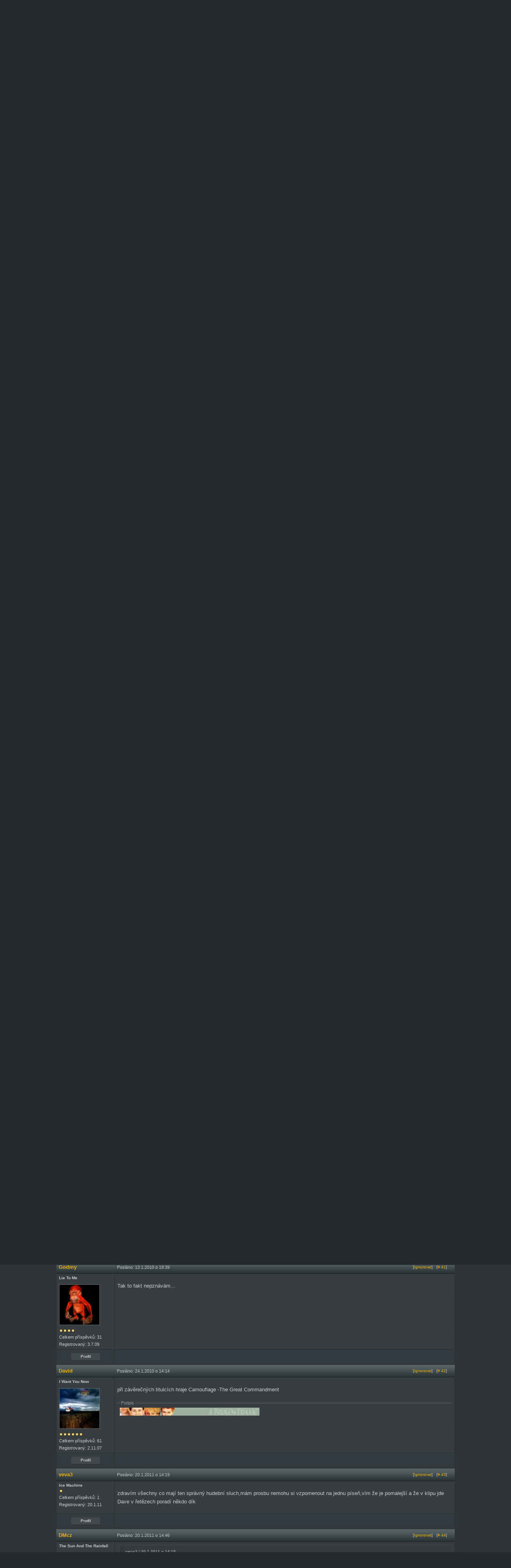

--- FILE ---
content_type: text/html; charset=utf-8
request_url: https://www.depechemode.cz/forum/viewthread/166/P30/
body_size: 7614
content:
<!DOCTYPE html PUBLIC "-//W3C//DTD XHTML 1.0 Transitional//EN" "http://www.w3.org/TR/xhtml1/DTD/xhtml1-transitional.dtd">
<html xmlns="http://www.w3.org/1999/xhtml" xml:lang="cs" lang="cs">
<head>
<!-- Kodovanie stranok -->
<meta http-equiv="Content-Type" content="text/html; charset=utf-8">
<!-- Meta-tagy - WebInfo -->
<meta name="Owner" content="Depeche Mode Czechia" />
<meta name="Copyright" content="www.depechemode.cz">
<meta name="Author" content="www.depechemode.cz">
<!-- Meta-tagy - System - Private -->
<meta http-equiv= "pragma" content="no-cache">
<meta http-equiv="expires" content="-1">
<meta name="robots" content="all">
<meta name="MSSmartTagsPreventParsing" content="TRUE">
<!-- Meta-tagy - System -->
<meta http-equiv="Content-Style-Type" content="text/css">
<meta http-equiv="Content-Script-Type" content="text/javascript">
<meta http-equiv="ImageToolbar" content="no">
<!-- CSS -->
<link type="text/css" rel="StyleSheet" media="all" href="https://www.depechemode.cz/?css=page_elements/style_forum">
<style type="text/css" media="screen">
@import "https://www.depechemode.cz/?css=page_elements/style_forum";
</style>

<!-- Favicon -->
<link type="image/x-icon" rel="Shortcut Icon" href="https://www.depechemode.cz/favicon.ico">
<!-- RSS -->
<link rel="alternate" type="application/atom+xml" title="Atom feed" href="https://www.depechemode.cz/forum/atom/13/">
<link rel="alternate" type="application/rss+xml" title="RSS feed" href="https://www.depechemode.cz/forum/rss/13/">

<!-- Meta-tagy - Vyhladavace -->
<title>CHAT aneb POKEC - Diskuzní fórum - Depeche Mode Cz</title>
<meta name="Title" content="CHAT aneb POKEC - Diskuzní fórum - Depeche Mode Czechia" />
<meta name="Abstract" content="Diskuzní fórum Depeche Mode Czechia" />
<meta name="Description" content="Diskuzní fórum Depeche Mode Czechia" />
<meta name="Keywords" content="depeche, mode, gore, gahan, fletcher, wilder, clarke, recoil, skupina, friends" />
<!-- JavaScripts -->
<script type="text/javascript"> 
<!--

function navHover(which)
{					
	if (document.getElementById(which.id))
	{
		cur = document.getElementById(which.id).className;
		
		if (cur == 'buttonLarge')
		{
			document.getElementById(which.id).className = 'buttonLargeHover'
		}
		else if (cur == 'buttonSmall')
		{
			document.getElementById(which.id).className = 'buttonSmallHover'
		}
	}
}

function navReset(which)
{					
	if (document.getElementById(which.id))
	{
		cur = document.getElementById(which.id).className;
		
		if (cur == 'buttonLargeHover')
		{
			document.getElementById(which.id).className = 'buttonLarge'
		}
		else if (cur == 'buttonSmallHover')
		{
			document.getElementById(which.id).className = 'buttonSmall'
		}
	}
}


function navJump(where)
{
	window.location=where;
}
-->
</script>
<!-- JavaScript-y / Lightbox -->
<script type="text/javascript" src="https://www.depechemode.cz/addons/lightbox/prototype.js"></script>
<script type="text/javascript" src="https://www.depechemode.cz/addons/lightbox/scriptaculous.js?load=effects"></script>
<script type="text/javascript" src="https://www.depechemode.cz/addons/lightbox/lightbox.js"></script>


<!-- Global site tag (gtag.js) - Google Analytics -->
<script async src="https://www.googletagmanager.com/gtag/js?id=G-KEQDN728L7"></script>
<script>
  window.dataLayer = window.dataLayer || [];
  function gtag(){dataLayer.push(arguments);}
  gtag('js', new Date());

  gtag('config', 'G-KEQDN728L7');
</script>

</head>
<body >
<!-- <div style="display:block; width:1000px; margin: 0 auto 0 auto;"><a href="https://www.depechemode.cz/udalost/depeche-mode-exotic-summer-party-praha//"><img src="https://www.depechemode.cz/obrazky/promo/2016-06-18_dm-party-praha.png" width="1000" height="157" alt="Depeche Mode Exotic Summer Party, Cargo Gallery, Praha" /></a></div> -->
 <!-- <div style="display:block; width:1000px; margin: 0 auto 0 auto;"><a href="https://www.depechemode.cz/aktualita/koncert-depeche-mode-na-volt-festivalu-v-soproni/"><img src="https://www.depechemode.cz/obrazky/obsah/zapisy/ruzne/volt-festival-depeche-mode-cz-1000.png" alt="Depeche Mode na VOLT Festivalu 2018" width="1000" height="120"></a></div> -->
<!-- Hlavicka - Zaciatok -->
<div id="wrap-header">
  <div id="header-top">
      <!-- Logo - Zaciatok -->
    <div id="logo-image"><a href="https://www.depechemode.cz/" title="Depeche Mode Cz / Oficiální fanklub skupiny Depeche Mode pro Českou a Slovenskou republiku"><span>Depeche Mode Cz</span></a>
      <div class="nostyle">Oficiální fanklub skupiny Depeche Mode pro Českou a Slovenskou republiku</div>
      <hr class="divider-hidden" />
    </div>
    <!-- Logo - Koniec -->
    <!-- Uzivatelske odkazy - Hore - Zaciatok -->
    <div class="nostyle">
      <h4>Soukromá zóna</h4>
    </div>
    <div id="header-user-links">
<a href="https://www.depechemode.cz/prihlaseni/" title="Přihlášení uživatele">Přihlášení</a> | <a href="https://www.depechemode.cz/registrace/" title="Registrace nového uživatele">Registrace</a> | <a href="https://www.depechemode.cz/obnoveni/" title="Obnovení ztraceného hesla">Obnovení hesla</a>

 | <a href="#" data-cc="c-settings">Soubory Cookies</a>  <!--
      
      
      <form method="post" action="https://www.depechemode.cz/"  >
<div class='hiddenFields'>
<input type="hidden" name="XID" value="9440924dce9f495dd052b6e3e8f42a52aaf7d495" />
<input type="hidden" name="ACT" value="9" />
<input type="hidden" name="FROM" value="forum" />
<input type="hidden" name="mbase" value="https://www.depechemode.cz/forum/uzivatel/" />
<input type="hidden" name="board_id" value="1" />
<input type="hidden" name="anon" value="1" />
<input type="hidden" name="RET" value="https://www.depechemode.cz/forum/viewthread/166/" />
<input type="hidden" name="site_id" value="1" />
</div>


<table cellpadding="0" cellspacing="4" border="0" align="right">
<tr>
<td>Uživatelské jméno</td>
<td><input type="text" class="input" name="username" size="15" value="" /></td>
<td><input type="checkbox" class="checkbox" name="auto_login" value="1" checked="checked" /> Zapamatovat si mne?</td>
</tr>
<tr>
<td>Heslo</td>
<td><input type="password" class="input" name="password" size="15" /></td>
<td><input type="submit" class="submit" value="Přihlášení" />&nbsp; <a href="https://www.depechemode.cz/forum/uzivatel/forgot_password/">Zapomněli jste své heslo?</a>	</td>
</tr>
</table>
</form>
      --></div>
    <!-- Uzivatelske odkazy - Hore - Koniec -->
    <hr class="divider-hidden" />
    <!-- Hlavna navigacia - Hore - Zaciatok -->
    <div class="nostyle">
      <h4>Hlavní navigace</h4>
    </div>

<div class="navigacia">
    <ul id="maintab" class="menutabs">
        <li class="index"><a href="https://www.depechemode.cz/" rel="tcontent1" title="Titulní stránka">Úvod</a></li>
        <li class="aktuality"><a href="https://www.depechemode.cz/aktuality/" rel="tcontent2" title="Aktuality a novinky o Depeche Mode">Aktuality</a></li>
        <li class="clanky"><a href="https://www.depechemode.cz/clanky/" rel="tcontent3" title="Články o Depeche Mode">Články</a></li>
        <li class="skupina"><a href="https://www.depechemode.cz/skupina/" rel="tcontent4" title="Skupina Depeche Mode a její členové">Kapela</a></li>
        <li class="udalosti"><a href="https://www.depechemode.cz/udalosti/" rel="tcontent5" title="Srazy a parties / Kalendář událostí">Události</a></li>
        <li class="fanklub"><a href="https://www.depechemode.cz/fanklub/" rel="tcontent6" title="Fanklub Depeche Mode Friends">Fanklub</a></li>
        <li class="forum"><a href="https://www.depechemode.cz/forum/" rel="tcontent7" title="Diskuzní fórum &amp; komunita">Fórum</a></li>
        <li class="dmshop"><a href="https://shop.depechemode.cz/cs/" rel="tcontent8" title="Online prodej artiklů a zboží Depeche Mode pro ČR a SR">Shop</a></li>
        <li class="facebook"><a href="https://www.facebook.com/depechemode.czechia" rel="tcontent9" title="">Facebook</a></li>
    </ul>
</div>

    <!-- Hlavna navigacia - Hore - Koniec -->
    <hr class="divider-hidden" />
    <!-- DM Shop - Runner - Zaciatok -->
    <div id="header-runner"><a href="javascript:window.open('https://www.depechemode.cz/radio/','dm-radio','scrollbars=no,status=yes,width=400,height=120,resizable=yes');void(0);" title="Online Rádio Depeche Mode"><!--&laquo;&#8226;&raquo;-->DM Rádio</a></div>
    <hr class="divider-hidden" />
    <!-- DM Shop - Runner - Koniec -->
  </div>
</div>
<!-- Hlavicka - Koniec -->
<!-- Obsah - Zaciatok -->
<div id="wrap-main">
  <div id="main-all">
    <!-- Forum - Zaciatok -->
	<br />
<div id="subheader">
  <table border="0" cellpadding="0" cellspacing="0" style="width:100%;">
    <tr>
      <td style="width:85%;"><div class="itempadbig"><div class="breadcrumb"><a href="https://www.depechemode.cz/" title="Úvodní stránka">Úvod</a>&nbsp;&raquo;&nbsp;<a href="https://www.depechemode.cz/forum/">Diskuzní fórum</a><span class="breadcrumbspacer">&nbsp;&raquo;&nbsp;</span><a href="https://www.depechemode.cz/forum/viewcategory/48/">Ostatní</a><span class="breadcrumbspacer">&nbsp;&raquo;&nbsp;</span><a href="https://www.depechemode.cz/forum/viewforum/13/">Vše ostatní</a><span class="breadcrumbspacer">&nbsp;&raquo;&nbsp;</span><span class="currentcrumb">Vlákno</span></div></div></td>
    </tr>
  </table>
</div>



<!-- <div style="display:block; width:960px; height:150px; margin: 0 auto 5px;">
	<a href="https://shop.depechemode.sk/sk/5-suveniry?utm_source=depechemode.cz&utm_medium=banner_forum&utm_campaign=suveniry"><img src="https://www.depechemode.cz/obrazky/promo/banner-fanshop-depechemode-sk-960x150.jpg" alt="FanShop Depeche Mode - shop.depechemode.sk" width="960" height="150" border="0" /></a>
</div> -->
<div id="content">
<script type="text/javascript">
<!--

function showimage(loc, width, height)
{
	window.open(loc,'Image','width='+width+',height='+height+',screenX=0,screenY=0,top=0,left=0,toolbar=0,status=0,scrollbars=0,location=0,menubar=1,resizable=1');
	return false;
}

function showfastreply()
{
	if (document.getElementById('fastreply').style.display == "block")
	{
		document.getElementById('fastreply').style.display = "none";
	}
	else
	{
		document.getElementById('fastreply').style.display = "block";
	}
}

function showHideRow(el)
{
	if (document.getElementById(el).style.display == "")
	{
		document.getElementById(el).style.display = "none";
	}
	else
	{
		document.getElementById(el).style.display = "";
	}	
}
//-->
</script>

<table cellpadding="0" cellspacing="0" border="0" style="width:98%;">
<tr>
<td valign="middle" style="width:80%;">

<table cellpadding="0" cellspacing="0" border="0" class="paginateBorder">
<tr>
<td><div class="paginateStat">3 z 3</div></td>
<td><div class="paginate"><a href="https://www.depechemode.cz/forum/viewthread/166/P15/">Předchozí</a></div></td><td><div class="paginate"><a href="https://www.depechemode.cz/forum/viewthread/166/P0/">1</a></div></td><td><div class="paginate"><a href="https://www.depechemode.cz/forum/viewthread/166/P15/">2</a></div></td><td><div class="paginateCur"><strong>3</strong></div></td>
</tr>
</table>

</td>
&nbsp;

&nbsp;

</tr>
</table>



<table class="tableBorder" cellpadding="0" cellspacing="0" border="0" style="width:100%;">
<tr>
<td class="tableHeadingBG" colspan="2"><div class="tableHeading">CHAT aneb POKEC</div></td>
<td class="tableHeadingBG" colspan="1" align="right"><div class="altLinks">&nbsp;</div></td>

</tr>



<tr id="b9" >
 <td colspan="3">


 <table class="threadBorder" cellpadding="0" cellspacing="0" border="0" style="width:100%;">
  <tr>
   <td class="tableRowHeadingBold" style="width:130px;"><div class="largeLinks"><a href="https://www.depechemode.cz/forum/uzivatel/15/"><b>Dangerous</b></a></div></td>
   <td class="tableRowHeading" colspan="2">

	<table cellpadding="0" cellspacing="0" border="0" style="width:99%;">
	<tr>
	<td>Posláno: 5.9.2008 o 7:37</td>
	<td align="right">
	
		
	
	

	
	
	&nbsp;&nbsp;<span class="smallLinks">[<a href="https://www.depechemode.cz/forum/ignore_member/15/" title="Ignorovat">Ignorovat</a>]</span>
	
	&nbsp;&nbsp;<span class="smallLinks">[<a name="930" href="https://www.depechemode.cz/forum/viewreply/930/" title="Trvalý odkaz na tento příspěvek"># 31</a>]</span>
	

	</td>
	</tr>
	</table>

   </td>
  </tr>
<tr>
 <td class="tableCellOne" style="width:130px;" valign="top">
	<div class="rankAdmin">Administrátor</div>
	<div class="itempad"><img src="https://www.depechemode.cz/obrazky/op_ikony/uploads/avatar_15.jpg" width="100" height="100" class="avatar-img" alt="Ikona: Dangerous" /></div>
	<div class="itempad"><img src="https://www.depechemode.cz/themes/forum_themes/dmf/images/rank.gif" width="10" height="10" border="0" alt="Hodnocení" class="rankImage" /><img src="https://www.depechemode.cz/themes/forum_themes/dmf/images/rank.gif" width="10" height="10" border="0" alt="Hodnocení" class="rankImage" /><img src="https://www.depechemode.cz/themes/forum_themes/dmf/images/rank.gif" width="10" height="10" border="0" alt="Hodnocení" class="rankImage" /><img src="https://www.depechemode.cz/themes/forum_themes/dmf/images/rank.gif" width="10" height="10" border="0" alt="Hodnocení" class="rankImage" /><img src="https://www.depechemode.cz/themes/forum_themes/dmf/images/rank.gif" width="10" height="10" border="0" alt="Hodnocení" class="rankImage" /><img src="https://www.depechemode.cz/themes/forum_themes/dmf/images/rank.gif" width="10" height="10" border="0" alt="Hodnocení" class="rankImage" /><img src="https://www.depechemode.cz/themes/forum_themes/dmf/images/rank.gif" width="10" height="10" border="0" alt="Hodnocení" class="rankImage" /><img src="https://www.depechemode.cz/themes/forum_themes/dmf/images/rank.gif" width="10" height="10" border="0" alt="Hodnocení" class="rankImage" /><img src="https://www.depechemode.cz/themes/forum_themes/dmf/images/rank.gif" width="10" height="10" border="0" alt="Hodnocení" class="rankImage" /><img src="https://www.depechemode.cz/themes/forum_themes/dmf/images/rank.gif" width="10" height="10" border="0" alt="Hodnocení" class="rankImage" /><img src="https://www.depechemode.cz/themes/forum_themes/dmf/images/rank.gif" width="10" height="10" border="0" alt="Hodnocení" class="rankImage" /><img src="https://www.depechemode.cz/themes/forum_themes/dmf/images/rank.gif" width="10" height="10" border="0" alt="Hodnocení" class="rankImage" /><img src="https://www.depechemode.cz/themes/forum_themes/dmf/images/rank.gif" width="10" height="10" border="0" alt="Hodnocení" class="rankImage" /><img src="https://www.depechemode.cz/themes/forum_themes/dmf/images/rank.gif" width="10" height="10" border="0" alt="Hodnocení" class="rankImage" /></div>
	<div class="userBlock">Celkem příspěvků: 672</div>
	<div class="userBlock">Registrovaný: 27.11.07</div>
</td>
<td class="tableCellOne" valign="top" colspan="2"><div class="post"><blockquote><div class="quote_author">Jana / 5.9.2008 o 7:12</div><blockquote><div class="quote_author">Jana / 3.9.2008 o 12:02</div><blockquote><div class="quote_author">Dangerous / 3.9.2008 o 11:51</div><blockquote><div class="quote_author">Jana / 3.9.2008 o 11:42</div><p>Jee koukam koukam tady nikdo nikde..&nbsp; <img src="https://www.depechemode.cz/obrazky/emotikony/smile.gif" width="15" height="15" alt="smile" style="border:0;" class="emoticon" />&nbsp; Zkousim jestli sem umim jeste pridat prispevek..&nbsp; <img src="https://www.depechemode.cz/obrazky/emotikony/grin.gif" width="15" height="15" alt="grin" style="border:0;" class="emoticon" /></p></blockquote>

<p>Á &#8220;staří&#8221; fanoušci se vracejí, Vítej <img src="https://www.depechemode.cz/obrazky/emotikony/smile.gif" width="15" height="15" alt="smile" style="border:0;" class="emoticon" /></p></blockquote>

<p> <img src="https://www.depechemode.cz/obrazky/emotikony/lol.gif" width="15" height="15" alt="LOL" style="border:0;" class="emoticon" />&nbsp; ...ó děkuji za ty &#8220;uvozovky&#8221;, čím víc se mě to týká, tím jsem na to &#8220;stáří&#8221; citlivější...&nbsp; <img src="https://www.depechemode.cz/obrazky/emotikony/lol.gif" width="15" height="15" alt="LOL" style="border:0;" class="emoticon" />&nbsp; <img src="https://www.depechemode.cz/obrazky/emotikony/lol.gif" width="15" height="15" alt="LOL" style="border:0;" class="emoticon" />&nbsp; Tak copak je tu noveho??&nbsp;  <img src="https://www.depechemode.cz/obrazky/emotikony/grin.gif" width="15" height="15" alt="grin" style="border:0;" class="emoticon" /></p></blockquote>

<p>Niiiicccc&#8230;??&nbsp; <img src="https://www.depechemode.cz/obrazky/emotikony/bigsurprise.gif" width="15" height="15" alt="big surprise" style="border:0;" class="emoticon" />&nbsp; <img src="https://www.depechemode.cz/obrazky/emotikony/rolleyes.gif" width="15" height="15" alt="rolleyes" style="border:0;" class="emoticon" />&nbsp; <img src="https://www.depechemode.cz/obrazky/emotikony/grin.gif" width="15" height="15" alt="grin" style="border:0;" class="emoticon" /></p>

<p>Noo trochu se bojím kamkoliv něco napsat, minulé forum jsme opravdu zaplkavali statečně, každopadně se na všechny známe moooc těším do Hvězdy a neméně se těším na DEEP DECLINE&#8230; skvělá volba!!!&nbsp; <img src="https://www.depechemode.cz/obrazky/emotikony/grin.gif" width="15" height="15" alt="grin" style="border:0;" class="emoticon" /></p></blockquote>

<p>ano hezké časy 2005/2006 <img src="https://www.depechemode.cz/obrazky/emotikony/smile.gif" width="15" height="15" alt="smile" style="border:0;" class="emoticon" />)&nbsp; ono se to opět rozjede, jakmile vyjde album a bude turné <img src="https://www.depechemode.cz/obrazky/emotikony/smile.gif" width="15" height="15" alt="smile" style="border:0;" class="emoticon" />&nbsp; ....... jo a neboj se <img src="https://www.depechemode.cz/obrazky/emotikony/smile.gif" width="15" height="15" alt="smile" style="border:0;" class="emoticon" />
</p></div>
	
	
	
	<fieldset class="signature">
					
<legend class="signatureTitle">&nbsp;Podpis&nbsp;</legend>



<p>Stay Dangerous.
</p>

</fieldset>
	

</td>

</tr><tr>

<td class="tableCellTwo"  style="width:130px;">
	<table cellpadding="0" cellspacing="0" border="0" width="100%">
	<tr>
	<td align="center"><div class="button80"><div class="buttonSmall" id="b1" onclick="navJump('https://www.depechemode.cz/forum/uzivatel/15/')" onmouseover="navHover(this);" onmouseout="navReset(this);">Profil</div></div></td>
	
	

	</tr>
	</table>
</td>

<td class="tableCellTwo" colspan="2">
	<table cellpadding="0" cellspacing="0" border="0">
	<tr>
	
	
	
	
		
	
		
	
	
	&nbsp;
	
	<td>&nbsp;</td>	
	</tr>
	</table>
  </td>
 </tr>
</table>

</td>
</tr>

<tr id="c9" >
 <td colspan="3">


 <table class="threadBorder" cellpadding="0" cellspacing="0" border="0" style="width:100%;">
  <tr>
   <td class="tableRowHeadingBold" style="width:130px;"><div class="largeLinks"><a href="https://www.depechemode.cz/forum/uzivatel/60/"><b>oskarka</b></a></div></td>
   <td class="tableRowHeading" colspan="2">

	<table cellpadding="0" cellspacing="0" border="0" style="width:99%;">
	<tr>
	<td>Posláno: 29.10.2008 o 19:23</td>
	<td align="right">
	
		
	
	

	
	
	&nbsp;&nbsp;<span class="smallLinks">[<a href="https://www.depechemode.cz/forum/ignore_member/60/" title="Ignorovat">Ignorovat</a>]</span>
	
	&nbsp;&nbsp;<span class="smallLinks">[<a name="1091" href="https://www.depechemode.cz/forum/viewreply/1091/" title="Trvalý odkaz na tento příspěvek"># 32</a>]</span>
	

	</td>
	</tr>
	</table>

   </td>
  </tr>
<tr>
 <td class="tableCellOne" style="width:130px;" valign="top">
	<div class="rankMember">Ice Machine</div>
	<div class="itempad"><img src="https://www.depechemode.cz/obrazky/op_ikony/uploads/avatar_60.gif" width="100" height="100" class="avatar-img" alt="Ikona: oskarka" /></div>
	<div class="itempad"><img src="https://www.depechemode.cz/themes/forum_themes/dmf/images/rank.gif" width="10" height="10" border="0" alt="Hodnocení" class="rankImage" /></div>
	<div class="userBlock">Celkem příspěvků: 0</div>
	<div class="userBlock">Registrovaný: 20.12.07</div>
</td>
<td class="tableCellOne" valign="top" colspan="2"><div class="post"><p>co že je tu stále tak smutno?
</p></div>
	
	
	

</td>

</tr><tr>

<td class="tableCellTwo"  style="width:130px;">
	<table cellpadding="0" cellspacing="0" border="0" width="100%">
	<tr>
	<td align="center"><div class="button80"><div class="buttonSmall" id="c1" onclick="navJump('https://www.depechemode.cz/forum/uzivatel/60/')" onmouseover="navHover(this);" onmouseout="navReset(this);">Profil</div></div></td>
	
	

	</tr>
	</table>
</td>

<td class="tableCellTwo" colspan="2">
	<table cellpadding="0" cellspacing="0" border="0">
	<tr>
	
	
	
	
		
	
		
	
	
	&nbsp;
	
	<td>&nbsp;</td>	
	</tr>
	</table>
  </td>
 </tr>
</table>

</td>
</tr>

<tr id="d9" >
 <td colspan="3">


 <table class="threadBorder" cellpadding="0" cellspacing="0" border="0" style="width:100%;">
  <tr>
   <td class="tableRowHeadingBold" style="width:130px;"><div class="largeLinks"><a href="https://www.depechemode.cz/forum/uzivatel/105/"><b>lucie</b></a></div></td>
   <td class="tableRowHeading" colspan="2">

	<table cellpadding="0" cellspacing="0" border="0" style="width:99%;">
	<tr>
	<td>Posláno: 30.10.2008 o 11:45</td>
	<td align="right">
	
		
	
	

	
	
	&nbsp;&nbsp;<span class="smallLinks">[<a href="https://www.depechemode.cz/forum/ignore_member/105/" title="Ignorovat">Ignorovat</a>]</span>
	
	&nbsp;&nbsp;<span class="smallLinks">[<a name="1093" href="https://www.depechemode.cz/forum/viewreply/1093/" title="Trvalý odkaz na tento příspěvek"># 33</a>]</span>
	

	</td>
	</tr>
	</table>

   </td>
  </tr>
<tr>
 <td class="tableCellOne" style="width:130px;" valign="top">
	<div class="rankMember">Ice Machine</div>
	<div class="itempad"><img src="https://www.depechemode.cz/obrazky/op_ikony/uploads/avatar_105.jpg" width="100" height="100" class="avatar-img" alt="Ikona: lucie" /></div>
	<div class="itempad"><img src="https://www.depechemode.cz/themes/forum_themes/dmf/images/rank.gif" width="10" height="10" border="0" alt="Hodnocení" class="rankImage" /></div>
	<div class="userBlock">Celkem příspěvků: 0</div>
	<div class="userBlock">Registrovaný: 8.1.08</div>
</td>
<td class="tableCellOne" valign="top" colspan="2"><div class="post"><p>Deep Decline letos asi nedám :-(
</p></div>
	
	
	
	<fieldset class="signature">
					
<legend class="signatureTitle">&nbsp;Podpis&nbsp;</legend>



<p><span style="color:red;">Když se k Tobě někdy život otočí zády, chyť ho za prdel!!!</span>
</p>

</fieldset>
	

</td>

</tr><tr>

<td class="tableCellTwo"  style="width:130px;">
	<table cellpadding="0" cellspacing="0" border="0" width="100%">
	<tr>
	<td align="center"><div class="button80"><div class="buttonSmall" id="d1" onclick="navJump('https://www.depechemode.cz/forum/uzivatel/105/')" onmouseover="navHover(this);" onmouseout="navReset(this);">Profil</div></div></td>
	
	

	</tr>
	</table>
</td>

<td class="tableCellTwo" colspan="2">
	<table cellpadding="0" cellspacing="0" border="0">
	<tr>
	
	
	
	
		
	
		
	
	
	&nbsp;
	
	<td>&nbsp;</td>	
	</tr>
	</table>
  </td>
 </tr>
</table>

</td>
</tr>

<tr id="e9" >
 <td colspan="3">


 <table class="threadBorder" cellpadding="0" cellspacing="0" border="0" style="width:100%;">
  <tr>
   <td class="tableRowHeadingBold" style="width:130px;"><div class="largeLinks"><a href="https://www.depechemode.cz/forum/uzivatel/15/"><b>Dangerous</b></a></div></td>
   <td class="tableRowHeading" colspan="2">

	<table cellpadding="0" cellspacing="0" border="0" style="width:99%;">
	<tr>
	<td>Posláno: 5.11.2008 o 14:25</td>
	<td align="right">
	
		
	
	

	
	
	&nbsp;&nbsp;<span class="smallLinks">[<a href="https://www.depechemode.cz/forum/ignore_member/15/" title="Ignorovat">Ignorovat</a>]</span>
	
	&nbsp;&nbsp;<span class="smallLinks">[<a name="1106" href="https://www.depechemode.cz/forum/viewreply/1106/" title="Trvalý odkaz na tento příspěvek"># 34</a>]</span>
	

	</td>
	</tr>
	</table>

   </td>
  </tr>
<tr>
 <td class="tableCellOne" style="width:130px;" valign="top">
	<div class="rankAdmin">Administrátor</div>
	<div class="itempad"><img src="https://www.depechemode.cz/obrazky/op_ikony/uploads/avatar_15.jpg" width="100" height="100" class="avatar-img" alt="Ikona: Dangerous" /></div>
	<div class="itempad"><img src="https://www.depechemode.cz/themes/forum_themes/dmf/images/rank.gif" width="10" height="10" border="0" alt="Hodnocení" class="rankImage" /><img src="https://www.depechemode.cz/themes/forum_themes/dmf/images/rank.gif" width="10" height="10" border="0" alt="Hodnocení" class="rankImage" /><img src="https://www.depechemode.cz/themes/forum_themes/dmf/images/rank.gif" width="10" height="10" border="0" alt="Hodnocení" class="rankImage" /><img src="https://www.depechemode.cz/themes/forum_themes/dmf/images/rank.gif" width="10" height="10" border="0" alt="Hodnocení" class="rankImage" /><img src="https://www.depechemode.cz/themes/forum_themes/dmf/images/rank.gif" width="10" height="10" border="0" alt="Hodnocení" class="rankImage" /><img src="https://www.depechemode.cz/themes/forum_themes/dmf/images/rank.gif" width="10" height="10" border="0" alt="Hodnocení" class="rankImage" /><img src="https://www.depechemode.cz/themes/forum_themes/dmf/images/rank.gif" width="10" height="10" border="0" alt="Hodnocení" class="rankImage" /><img src="https://www.depechemode.cz/themes/forum_themes/dmf/images/rank.gif" width="10" height="10" border="0" alt="Hodnocení" class="rankImage" /><img src="https://www.depechemode.cz/themes/forum_themes/dmf/images/rank.gif" width="10" height="10" border="0" alt="Hodnocení" class="rankImage" /><img src="https://www.depechemode.cz/themes/forum_themes/dmf/images/rank.gif" width="10" height="10" border="0" alt="Hodnocení" class="rankImage" /><img src="https://www.depechemode.cz/themes/forum_themes/dmf/images/rank.gif" width="10" height="10" border="0" alt="Hodnocení" class="rankImage" /><img src="https://www.depechemode.cz/themes/forum_themes/dmf/images/rank.gif" width="10" height="10" border="0" alt="Hodnocení" class="rankImage" /><img src="https://www.depechemode.cz/themes/forum_themes/dmf/images/rank.gif" width="10" height="10" border="0" alt="Hodnocení" class="rankImage" /><img src="https://www.depechemode.cz/themes/forum_themes/dmf/images/rank.gif" width="10" height="10" border="0" alt="Hodnocení" class="rankImage" /></div>
	<div class="userBlock">Celkem příspěvků: 672</div>
	<div class="userBlock">Registrovaný: 27.11.07</div>
</td>
<td class="tableCellOne" valign="top" colspan="2"><div class="post"><blockquote><div class="quote_author">oskarka / 29.10.2008 o 19:23</div><p>co že je tu stále tak smutno?</p></blockquote>

<p>Tak řekni nějakej vtip <img src="https://www.depechemode.cz/obrazky/emotikony/smile.gif" width="15" height="15" alt="smile" style="border:0;" class="emoticon" />
</p></div>
	
	
	
	<fieldset class="signature">
					
<legend class="signatureTitle">&nbsp;Podpis&nbsp;</legend>



<p>Stay Dangerous.
</p>

</fieldset>
	

</td>

</tr><tr>

<td class="tableCellTwo"  style="width:130px;">
	<table cellpadding="0" cellspacing="0" border="0" width="100%">
	<tr>
	<td align="center"><div class="button80"><div class="buttonSmall" id="e1" onclick="navJump('https://www.depechemode.cz/forum/uzivatel/15/')" onmouseover="navHover(this);" onmouseout="navReset(this);">Profil</div></div></td>
	
	

	</tr>
	</table>
</td>

<td class="tableCellTwo" colspan="2">
	<table cellpadding="0" cellspacing="0" border="0">
	<tr>
	
	
	
	
		
	
		
	
	
	&nbsp;
	
	<td>&nbsp;</td>	
	</tr>
	</table>
  </td>
 </tr>
</table>

</td>
</tr>

<tr id="f9" >
 <td colspan="3">


 <table class="threadBorder" cellpadding="0" cellspacing="0" border="0" style="width:100%;">
  <tr>
   <td class="tableRowHeadingBold" style="width:130px;"><div class="largeLinks"><a href="https://www.depechemode.cz/forum/uzivatel/60/"><b>oskarka</b></a></div></td>
   <td class="tableRowHeading" colspan="2">

	<table cellpadding="0" cellspacing="0" border="0" style="width:99%;">
	<tr>
	<td>Posláno: 7.11.2008 o 10:43</td>
	<td align="right">
	
		
	
	

	
	
	&nbsp;&nbsp;<span class="smallLinks">[<a href="https://www.depechemode.cz/forum/ignore_member/60/" title="Ignorovat">Ignorovat</a>]</span>
	
	&nbsp;&nbsp;<span class="smallLinks">[<a name="1112" href="https://www.depechemode.cz/forum/viewreply/1112/" title="Trvalý odkaz na tento příspěvek"># 35</a>]</span>
	

	</td>
	</tr>
	</table>

   </td>
  </tr>
<tr>
 <td class="tableCellOne" style="width:130px;" valign="top">
	<div class="rankMember">Ice Machine</div>
	<div class="itempad"><img src="https://www.depechemode.cz/obrazky/op_ikony/uploads/avatar_60.gif" width="100" height="100" class="avatar-img" alt="Ikona: oskarka" /></div>
	<div class="itempad"><img src="https://www.depechemode.cz/themes/forum_themes/dmf/images/rank.gif" width="10" height="10" border="0" alt="Hodnocení" class="rankImage" /></div>
	<div class="userBlock">Celkem příspěvků: 0</div>
	<div class="userBlock">Registrovaný: 20.12.07</div>
</td>
<td class="tableCellOne" valign="top" colspan="2"><div class="post"><blockquote><div class="quote_author">Dangerous / 5.11.2008 o 14:25</div><blockquote><div class="quote_author">oskarka / 29.10.2008 o 19:23</div><p>co že je tu stále tak smutno?</p></blockquote>

<p>Tak řekni nějakej vtip <img src="https://www.depechemode.cz/obrazky/emotikony/smile.gif" width="15" height="15" alt="smile" style="border:0;" class="emoticon" /></p></blockquote>

<p>Představuje se nový ředitel zaměstnancům:<br />
&#8220;Jmenuji se Kot. Pro ty, co koktají,........jsem Dušan&#8221;
</p></div>
	
	
	

</td>

</tr><tr>

<td class="tableCellTwo"  style="width:130px;">
	<table cellpadding="0" cellspacing="0" border="0" width="100%">
	<tr>
	<td align="center"><div class="button80"><div class="buttonSmall" id="f1" onclick="navJump('https://www.depechemode.cz/forum/uzivatel/60/')" onmouseover="navHover(this);" onmouseout="navReset(this);">Profil</div></div></td>
	
	

	</tr>
	</table>
</td>

<td class="tableCellTwo" colspan="2">
	<table cellpadding="0" cellspacing="0" border="0">
	<tr>
	
	
	
	
		
	
		
	
	
	&nbsp;
	
	<td>&nbsp;</td>	
	</tr>
	</table>
  </td>
 </tr>
</table>

</td>
</tr>

<tr id="g9" >
 <td colspan="3">


 <table class="threadBorder" cellpadding="0" cellspacing="0" border="0" style="width:100%;">
  <tr>
   <td class="tableRowHeadingBold" style="width:130px;"><div class="largeLinks"><a href="https://www.depechemode.cz/forum/uzivatel/15/"><b>Dangerous</b></a></div></td>
   <td class="tableRowHeading" colspan="2">

	<table cellpadding="0" cellspacing="0" border="0" style="width:99%;">
	<tr>
	<td>Posláno: 7.7.2009 o 8:10</td>
	<td align="right">
	
		
	
	

	
	
	&nbsp;&nbsp;<span class="smallLinks">[<a href="https://www.depechemode.cz/forum/ignore_member/15/" title="Ignorovat">Ignorovat</a>]</span>
	
	&nbsp;&nbsp;<span class="smallLinks">[<a name="2102" href="https://www.depechemode.cz/forum/viewreply/2102/" title="Trvalý odkaz na tento příspěvek"># 36</a>]</span>
	

	</td>
	</tr>
	</table>

   </td>
  </tr>
<tr>
 <td class="tableCellOne" style="width:130px;" valign="top">
	<div class="rankAdmin">Administrátor</div>
	<div class="itempad"><img src="https://www.depechemode.cz/obrazky/op_ikony/uploads/avatar_15.jpg" width="100" height="100" class="avatar-img" alt="Ikona: Dangerous" /></div>
	<div class="itempad"><img src="https://www.depechemode.cz/themes/forum_themes/dmf/images/rank.gif" width="10" height="10" border="0" alt="Hodnocení" class="rankImage" /><img src="https://www.depechemode.cz/themes/forum_themes/dmf/images/rank.gif" width="10" height="10" border="0" alt="Hodnocení" class="rankImage" /><img src="https://www.depechemode.cz/themes/forum_themes/dmf/images/rank.gif" width="10" height="10" border="0" alt="Hodnocení" class="rankImage" /><img src="https://www.depechemode.cz/themes/forum_themes/dmf/images/rank.gif" width="10" height="10" border="0" alt="Hodnocení" class="rankImage" /><img src="https://www.depechemode.cz/themes/forum_themes/dmf/images/rank.gif" width="10" height="10" border="0" alt="Hodnocení" class="rankImage" /><img src="https://www.depechemode.cz/themes/forum_themes/dmf/images/rank.gif" width="10" height="10" border="0" alt="Hodnocení" class="rankImage" /><img src="https://www.depechemode.cz/themes/forum_themes/dmf/images/rank.gif" width="10" height="10" border="0" alt="Hodnocení" class="rankImage" /><img src="https://www.depechemode.cz/themes/forum_themes/dmf/images/rank.gif" width="10" height="10" border="0" alt="Hodnocení" class="rankImage" /><img src="https://www.depechemode.cz/themes/forum_themes/dmf/images/rank.gif" width="10" height="10" border="0" alt="Hodnocení" class="rankImage" /><img src="https://www.depechemode.cz/themes/forum_themes/dmf/images/rank.gif" width="10" height="10" border="0" alt="Hodnocení" class="rankImage" /><img src="https://www.depechemode.cz/themes/forum_themes/dmf/images/rank.gif" width="10" height="10" border="0" alt="Hodnocení" class="rankImage" /><img src="https://www.depechemode.cz/themes/forum_themes/dmf/images/rank.gif" width="10" height="10" border="0" alt="Hodnocení" class="rankImage" /><img src="https://www.depechemode.cz/themes/forum_themes/dmf/images/rank.gif" width="10" height="10" border="0" alt="Hodnocení" class="rankImage" /><img src="https://www.depechemode.cz/themes/forum_themes/dmf/images/rank.gif" width="10" height="10" border="0" alt="Hodnocení" class="rankImage" /></div>
	<div class="userBlock">Celkem příspěvků: 672</div>
	<div class="userBlock">Registrovaný: 27.11.07</div>
</td>
<td class="tableCellOne" valign="top" colspan="2"><div class="post"><p>Přilepené auditko, zde si můžete povídat na jakkékoliv téma  <img src="https://www.depechemode.cz/obrazky/emotikony/smile.gif" width="15" height="15" alt="smile" style="border:0;" class="emoticon" />
</p></div>
	
	
	
	<fieldset class="signature">
					
<legend class="signatureTitle">&nbsp;Podpis&nbsp;</legend>



<p>Stay Dangerous.
</p>

</fieldset>
	

</td>

</tr><tr>

<td class="tableCellTwo"  style="width:130px;">
	<table cellpadding="0" cellspacing="0" border="0" width="100%">
	<tr>
	<td align="center"><div class="button80"><div class="buttonSmall" id="g1" onclick="navJump('https://www.depechemode.cz/forum/uzivatel/15/')" onmouseover="navHover(this);" onmouseout="navReset(this);">Profil</div></div></td>
	
	

	</tr>
	</table>
</td>

<td class="tableCellTwo" colspan="2">
	<table cellpadding="0" cellspacing="0" border="0">
	<tr>
	
	
	
	
		
	
		
	
	
	&nbsp;
	
	<td>&nbsp;</td>	
	</tr>
	</table>
  </td>
 </tr>
</table>

</td>
</tr>

<tr id="h9" >
 <td colspan="3">


 <table class="threadBorder" cellpadding="0" cellspacing="0" border="0" style="width:100%;">
  <tr>
   <td class="tableRowHeadingBold" style="width:130px;"><div class="largeLinks"><a href="https://www.depechemode.cz/forum/uzivatel/1333/"><b>Nanasesi</b></a></div></td>
   <td class="tableRowHeading" colspan="2">

	<table cellpadding="0" cellspacing="0" border="0" style="width:99%;">
	<tr>
	<td>Posláno: 19.7.2009 o 11:39</td>
	<td align="right">
	
		
	
	

	
	
	&nbsp;&nbsp;<span class="smallLinks">[<a href="https://www.depechemode.cz/forum/ignore_member/1333/" title="Ignorovat">Ignorovat</a>]</span>
	
	&nbsp;&nbsp;<span class="smallLinks">[<a name="3075" href="https://www.depechemode.cz/forum/viewreply/3075/" title="Trvalý odkaz na tento příspěvek"># 37</a>]</span>
	

	</td>
	</tr>
	</table>

   </td>
  </tr>
<tr>
 <td class="tableCellOne" style="width:130px;" valign="top">
	<div class="rankMember">Ice Machine</div>
	
	<div class="itempad"><img src="https://www.depechemode.cz/themes/forum_themes/dmf/images/rank.gif" width="10" height="10" border="0" alt="Hodnocení" class="rankImage" /></div>
	<div class="userBlock">Celkem příspěvků: 0</div>
	<div class="userBlock">Registrovaný: 19.7.09</div>
</td>
<td class="tableCellOne" valign="top" colspan="2"><div class="post"><p>Jednou už to tu bylo ohledně skupiny Cinema Bizarre, že použili sampl z písničky Everything Counts se svolením Martina.</p>

<p>Řekla, že takhle píseň je podobná Personal Jesus <a href="https://www.depechemode.cz/?URL=https%3A%2F%2Fwww.youtube.com%2Fwatch%3Fv%3DFXaUlV2scGs">https://www.youtube.com/watch?v=FXaUlV2scGs</a> neví o tom někdo něco? Nějaké další svolení ze strany DM?
</p></div>
	
	
	

</td>

</tr><tr>

<td class="tableCellTwo"  style="width:130px;">
	<table cellpadding="0" cellspacing="0" border="0" width="100%">
	<tr>
	<td align="center"><div class="button80"><div class="buttonSmall" id="h1" onclick="navJump('https://www.depechemode.cz/forum/uzivatel/1333/')" onmouseover="navHover(this);" onmouseout="navReset(this);">Profil</div></div></td>
	
	

	</tr>
	</table>
</td>

<td class="tableCellTwo" colspan="2">
	<table cellpadding="0" cellspacing="0" border="0">
	<tr>
	
	
	
	
		
	
		
	
	
	&nbsp;
	
	<td>&nbsp;</td>	
	</tr>
	</table>
  </td>
 </tr>
</table>

</td>
</tr>

<tr id="i9" >
 <td colspan="3">


 <table class="threadBorder" cellpadding="0" cellspacing="0" border="0" style="width:100%;">
  <tr>
   <td class="tableRowHeadingBold" style="width:130px;"><div class="largeLinks"><a href="https://www.depechemode.cz/forum/uzivatel/70/"><b>PHONETIX-Rob</b></a></div></td>
   <td class="tableRowHeading" colspan="2">

	<table cellpadding="0" cellspacing="0" border="0" style="width:99%;">
	<tr>
	<td>Posláno: 9.8.2009 o 11:49</td>
	<td align="right">
	
		
	
	

	
	
	&nbsp;&nbsp;<span class="smallLinks">[<a href="https://www.depechemode.cz/forum/ignore_member/70/" title="Ignorovat">Ignorovat</a>]</span>
	
	&nbsp;&nbsp;<span class="smallLinks">[<a name="3379" href="https://www.depechemode.cz/forum/viewreply/3379/" title="Trvalý odkaz na tento příspěvek"># 38</a>]</span>
	

	</td>
	</tr>
	</table>

   </td>
  </tr>
<tr>
 <td class="tableCellOne" style="width:130px;" valign="top">
	<div class="rankMember">Revolution</div>
	<div class="itempad"><img src="https://www.depechemode.cz/obrazky/op_ikony/uploads/avatar_70.jpg" width="100" height="100" class="avatar-img" alt="Ikona: PHONETIX-Rob" /></div>
	<div class="itempad"><img src="https://www.depechemode.cz/themes/forum_themes/dmf/images/rank.gif" width="10" height="10" border="0" alt="Hodnocení" class="rankImage" /><img src="https://www.depechemode.cz/themes/forum_themes/dmf/images/rank.gif" width="10" height="10" border="0" alt="Hodnocení" class="rankImage" /><img src="https://www.depechemode.cz/themes/forum_themes/dmf/images/rank.gif" width="10" height="10" border="0" alt="Hodnocení" class="rankImage" /><img src="https://www.depechemode.cz/themes/forum_themes/dmf/images/rank.gif" width="10" height="10" border="0" alt="Hodnocení" class="rankImage" /><img src="https://www.depechemode.cz/themes/forum_themes/dmf/images/rank.gif" width="10" height="10" border="0" alt="Hodnocení" class="rankImage" /><img src="https://www.depechemode.cz/themes/forum_themes/dmf/images/rank.gif" width="10" height="10" border="0" alt="Hodnocení" class="rankImage" /><img src="https://www.depechemode.cz/themes/forum_themes/dmf/images/rank.gif" width="10" height="10" border="0" alt="Hodnocení" class="rankImage" /><img src="https://www.depechemode.cz/themes/forum_themes/dmf/images/rank.gif" width="10" height="10" border="0" alt="Hodnocení" class="rankImage" /><img src="https://www.depechemode.cz/themes/forum_themes/dmf/images/rank.gif" width="10" height="10" border="0" alt="Hodnocení" class="rankImage" /><img src="https://www.depechemode.cz/themes/forum_themes/dmf/images/rank.gif" width="10" height="10" border="0" alt="Hodnocení" class="rankImage" /><img src="https://www.depechemode.cz/themes/forum_themes/dmf/images/rank.gif" width="10" height="10" border="0" alt="Hodnocení" class="rankImage" /><img src="https://www.depechemode.cz/themes/forum_themes/dmf/images/rank.gif" width="10" height="10" border="0" alt="Hodnocení" class="rankImage" /><img src="https://www.depechemode.cz/themes/forum_themes/dmf/images/rank.gif" width="10" height="10" border="0" alt="Hodnocení" class="rankImage" /><img src="https://www.depechemode.cz/themes/forum_themes/dmf/images/rank.gif" width="10" height="10" border="0" alt="Hodnocení" class="rankImage" /></div>
	<div class="userBlock">Celkem příspěvků: 304</div>
	<div class="userBlock">Registrovaný: 23.12.07</div>
</td>
<td class="tableCellOne" valign="top" colspan="2"><div class="post"><p>Tak už mám lístky na DM 14.1.2010. Nevíte jak to je v O2 Aréně s foťáky? Je tam přísný zákaz???
</p></div>
	
	
	
	<fieldset class="signature">
					
<legend class="signatureTitle">&nbsp;Podpis&nbsp;</legend>


<div class="itempad"><img src="https://www.depechemode.cz/obrazky/op_signatury/sig_70.gif" border="0" width="50" height="50" title="" /></div>


<p><b><a href="https://www.depechemode.cz/?URL=https%3A%2F%2Fwww.facebook.com%2Fprofile.php%3Fid%3D100063470172860">PHONETIX na Facebooku (940 sledujících)</a><br />
<a href="https://www.depechemode.cz/?URL=https%3A%2F%2Fphonetix9.webnode.cz%2F">Nový web PHONETIX</a><br />
<a href="https://www.depechemode.cz/?URL=https%3A%2F%2Fsoundcloud.com%2Fphonetix-1">PHONETIX na Soundcloud (též 940 sledujících)</a> <a href="https://www.depechemode.cz/?URL=https%3A%2F%2Fbandzone.cz%2Fphonetix"> dále PHONETIX na Bandzone</a> <span id='eeEncEmail_1KTLdGSaSV'>.(Pro zobrazení této e-mailové adresy musíš mít zapnut JavaScript)</span><script type="text/javascript">
//<![CDATA[
var l=new Array();
var output = '';
l[0]='>';l[1]='a';l[2]='/';l[3]='<';l[4]=' 122';l[5]=' 99';l[6]=' 46';l[7]=' 109';l[8]=' 97';l[9]=' 110';l[10]=' 122';l[11]=' 101';l[12]=' 115';l[13]=' 64';l[14]=' 88';l[15]=' 73';l[16]=' 84';l[17]=' 69';l[18]=' 78';l[19]=' 79';l[20]=' 72';l[21]=' 80';l[22]=' 58';l[23]=' 108';l[24]=' 105';l[25]=' 97';l[26]=' 109';l[27]=' 69';l[28]=' 32';l[29]='>';l[30]='\"';l[31]=' 122';l[32]=' 99';l[33]=' 46';l[34]=' 109';l[35]=' 97';l[36]=' 110';l[37]=' 122';l[38]=' 101';l[39]=' 115';l[40]=' 64';l[41]=' 88';l[42]=' 73';l[43]=' 84';l[44]=' 69';l[45]=' 78';l[46]=' 79';l[47]=' 72';l[48]=' 80';l[49]=':';l[50]='o';l[51]='t';l[52]='l';l[53]='i';l[54]='a';l[55]='m';l[56]='\"';l[57]='=';l[58]='f';l[59]='e';l[60]='r';l[61]='h';l[62]='a ';l[63]='<';
for (var i = l.length-1; i >= 0; i=i-1){ 
if (l[i].substring(0, 1) == ' ') output += "&#"+unescape(l[i].substring(1))+";"; 
else output += unescape(l[i]);
}
document.getElementById('eeEncEmail_1KTLdGSaSV').innerHTML = output;
//]]>
</script></b>
</p>

</fieldset>
	

</td>

</tr><tr>

<td class="tableCellTwo"  style="width:130px;">
	<table cellpadding="0" cellspacing="0" border="0" width="100%">
	<tr>
	<td align="center"><div class="button80"><div class="buttonSmall" id="i1" onclick="navJump('https://www.depechemode.cz/forum/uzivatel/70/')" onmouseover="navHover(this);" onmouseout="navReset(this);">Profil</div></div></td>
	
	

	</tr>
	</table>
</td>

<td class="tableCellTwo" colspan="2">
	<table cellpadding="0" cellspacing="0" border="0">
	<tr>
	
	
	
	
		
	
		
	
	
	&nbsp;
	
	<td>&nbsp;</td>	
	</tr>
	</table>
  </td>
 </tr>
</table>

</td>
</tr>

<tr id="j9" >
 <td colspan="3">


 <table class="threadBorder" cellpadding="0" cellspacing="0" border="0" style="width:100%;">
  <tr>
   <td class="tableRowHeadingBold" style="width:130px;"><div class="largeLinks"><a href="https://www.depechemode.cz/forum/uzivatel/1300/"><b>Godmy</b></a></div></td>
   <td class="tableRowHeading" colspan="2">

	<table cellpadding="0" cellspacing="0" border="0" style="width:99%;">
	<tr>
	<td>Posláno: 14.10.2009 o 22:26</td>
	<td align="right">
	
		
	
	

	
	
	&nbsp;&nbsp;<span class="smallLinks">[<a href="https://www.depechemode.cz/forum/ignore_member/1300/" title="Ignorovat">Ignorovat</a>]</span>
	
	&nbsp;&nbsp;<span class="smallLinks">[<a name="5472" href="https://www.depechemode.cz/forum/viewreply/5472/" title="Trvalý odkaz na tento příspěvek"># 39</a>]</span>
	

	</td>
	</tr>
	</table>

   </td>
  </tr>
<tr>
 <td class="tableCellOne" style="width:130px;" valign="top">
	<div class="rankMember">Lie To Me</div>
	<div class="itempad"><img src="https://www.depechemode.cz/obrazky/op_ikony/uploads/avatar_1300.png" width="100" height="100" class="avatar-img" alt="Ikona: Godmy" /></div>
	<div class="itempad"><img src="https://www.depechemode.cz/themes/forum_themes/dmf/images/rank.gif" width="10" height="10" border="0" alt="Hodnocení" class="rankImage" /><img src="https://www.depechemode.cz/themes/forum_themes/dmf/images/rank.gif" width="10" height="10" border="0" alt="Hodnocení" class="rankImage" /><img src="https://www.depechemode.cz/themes/forum_themes/dmf/images/rank.gif" width="10" height="10" border="0" alt="Hodnocení" class="rankImage" /><img src="https://www.depechemode.cz/themes/forum_themes/dmf/images/rank.gif" width="10" height="10" border="0" alt="Hodnocení" class="rankImage" /></div>
	<div class="userBlock">Celkem příspěvků: 31</div>
	<div class="userBlock">Registrovaný: 3.7.09</div>
</td>
<td class="tableCellOne" valign="top" colspan="2"><div class="post"><p>Fajn, komu se chce chatovat, nechť se podívá na sousední thread prosím <img src="https://www.depechemode.cz/obrazky/emotikony/smile.gif" width="15" height="15" alt="smile" style="border:0;" class="emoticon" /><br />
<b><a href="https://www.depechemode.cz/?URL=https%3A%2F%2Fwww.depechemode.cz%2Fforum%2Fviewthread%2F673%2F">https://www.depechemode.cz/forum/viewthread/673/</a></b>
</p></div>
	
	
	

</td>

</tr><tr>

<td class="tableCellTwo"  style="width:130px;">
	<table cellpadding="0" cellspacing="0" border="0" width="100%">
	<tr>
	<td align="center"><div class="button80"><div class="buttonSmall" id="j1" onclick="navJump('https://www.depechemode.cz/forum/uzivatel/1300/')" onmouseover="navHover(this);" onmouseout="navReset(this);">Profil</div></div></td>
	
	

	</tr>
	</table>
</td>

<td class="tableCellTwo" colspan="2">
	<table cellpadding="0" cellspacing="0" border="0">
	<tr>
	
	
	
	
		
	
		
	
	
	&nbsp;
	
	<td>&nbsp;</td>	
	</tr>
	</table>
  </td>
 </tr>
</table>

</td>
</tr>

<tr id="k9" >
 <td colspan="3">


 <table class="threadBorder" cellpadding="0" cellspacing="0" border="0" style="width:100%;">
  <tr>
   <td class="tableRowHeadingBold" style="width:130px;"><div class="largeLinks"><a href="https://www.depechemode.cz/forum/uzivatel/1587/"><b>jennstein</b></a></div></td>
   <td class="tableRowHeading" colspan="2">

	<table cellpadding="0" cellspacing="0" border="0" style="width:99%;">
	<tr>
	<td>Posláno: 13.1.2010 o 0:58</td>
	<td align="right">
	
		
	
	

	
	
	&nbsp;&nbsp;<span class="smallLinks">[<a href="https://www.depechemode.cz/forum/ignore_member/1587/" title="Ignorovat">Ignorovat</a>]</span>
	
	&nbsp;&nbsp;<span class="smallLinks">[<a name="9418" href="https://www.depechemode.cz/forum/viewreply/9418/" title="Trvalý odkaz na tento příspěvek"># 40</a>]</span>
	

	</td>
	</tr>
	</table>

   </td>
  </tr>
<tr>
 <td class="tableCellOne" style="width:130px;" valign="top">
	<div class="rankMember">Ice Machine</div>
	
	<div class="itempad"><img src="https://www.depechemode.cz/themes/forum_themes/dmf/images/rank.gif" width="10" height="10" border="0" alt="Hodnocení" class="rankImage" /></div>
	<div class="userBlock">Celkem příspěvků: 0</div>
	<div class="userBlock">Registrovaný: 13.1.10</div>
</td>
<td class="tableCellOne" valign="top" colspan="2"><div class="post"><p>Ahoj,</p>

<p>prosím o rozluštění, o jaký song se jedná v následujícím videu v posledních cca 20 vteřinách. Zní to jako depecháci, ale netuším název, možná to je jen od D. Grahana. Děkuji za odpověď</p>

<p><a href="https://www.depechemode.cz/?URL=http%3A%2F%2Fanosefe.southeast.cz%2Fanosefe-23dil-skolni-jidelna-v-bile%2F">http://anosefe.southeast.cz/anosefe-23dil-skolni-jidelna-v-bile/</a>
</p></div>
	
	
	

</td>

</tr><tr>

<td class="tableCellTwo"  style="width:130px;">
	<table cellpadding="0" cellspacing="0" border="0" width="100%">
	<tr>
	<td align="center"><div class="button80"><div class="buttonSmall" id="k1" onclick="navJump('https://www.depechemode.cz/forum/uzivatel/1587/')" onmouseover="navHover(this);" onmouseout="navReset(this);">Profil</div></div></td>
	
	

	</tr>
	</table>
</td>

<td class="tableCellTwo" colspan="2">
	<table cellpadding="0" cellspacing="0" border="0">
	<tr>
	
	
	
	
		
	
		
	
	
	&nbsp;
	
	<td>&nbsp;</td>	
	</tr>
	</table>
  </td>
 </tr>
</table>

</td>
</tr>

<tr id="l9" >
 <td colspan="3">


 <table class="threadBorder" cellpadding="0" cellspacing="0" border="0" style="width:100%;">
  <tr>
   <td class="tableRowHeadingBold" style="width:130px;"><div class="largeLinks"><a href="https://www.depechemode.cz/forum/uzivatel/1300/"><b>Godmy</b></a></div></td>
   <td class="tableRowHeading" colspan="2">

	<table cellpadding="0" cellspacing="0" border="0" style="width:99%;">
	<tr>
	<td>Posláno: 13.1.2010 o 19:39</td>
	<td align="right">
	
		
	
	

	
	
	&nbsp;&nbsp;<span class="smallLinks">[<a href="https://www.depechemode.cz/forum/ignore_member/1300/" title="Ignorovat">Ignorovat</a>]</span>
	
	&nbsp;&nbsp;<span class="smallLinks">[<a name="9435" href="https://www.depechemode.cz/forum/viewreply/9435/" title="Trvalý odkaz na tento příspěvek"># 41</a>]</span>
	

	</td>
	</tr>
	</table>

   </td>
  </tr>
<tr>
 <td class="tableCellOne" style="width:130px;" valign="top">
	<div class="rankMember">Lie To Me</div>
	<div class="itempad"><img src="https://www.depechemode.cz/obrazky/op_ikony/uploads/avatar_1300.png" width="100" height="100" class="avatar-img" alt="Ikona: Godmy" /></div>
	<div class="itempad"><img src="https://www.depechemode.cz/themes/forum_themes/dmf/images/rank.gif" width="10" height="10" border="0" alt="Hodnocení" class="rankImage" /><img src="https://www.depechemode.cz/themes/forum_themes/dmf/images/rank.gif" width="10" height="10" border="0" alt="Hodnocení" class="rankImage" /><img src="https://www.depechemode.cz/themes/forum_themes/dmf/images/rank.gif" width="10" height="10" border="0" alt="Hodnocení" class="rankImage" /><img src="https://www.depechemode.cz/themes/forum_themes/dmf/images/rank.gif" width="10" height="10" border="0" alt="Hodnocení" class="rankImage" /></div>
	<div class="userBlock">Celkem příspěvků: 31</div>
	<div class="userBlock">Registrovaný: 3.7.09</div>
</td>
<td class="tableCellOne" valign="top" colspan="2"><div class="post"><p>Tak to fakt nepznávám&#8230;
</p></div>
	
	
	

</td>

</tr><tr>

<td class="tableCellTwo"  style="width:130px;">
	<table cellpadding="0" cellspacing="0" border="0" width="100%">
	<tr>
	<td align="center"><div class="button80"><div class="buttonSmall" id="l1" onclick="navJump('https://www.depechemode.cz/forum/uzivatel/1300/')" onmouseover="navHover(this);" onmouseout="navReset(this);">Profil</div></div></td>
	
	

	</tr>
	</table>
</td>

<td class="tableCellTwo" colspan="2">
	<table cellpadding="0" cellspacing="0" border="0">
	<tr>
	
	
	
	
		
	
		
	
	
	&nbsp;
	
	<td>&nbsp;</td>	
	</tr>
	</table>
  </td>
 </tr>
</table>

</td>
</tr>

<tr id="m9" >
 <td colspan="3">


 <table class="threadBorder" cellpadding="0" cellspacing="0" border="0" style="width:100%;">
  <tr>
   <td class="tableRowHeadingBold" style="width:130px;"><div class="largeLinks"><a href="https://www.depechemode.cz/forum/uzivatel/4/"><b>David</b></a></div></td>
   <td class="tableRowHeading" colspan="2">

	<table cellpadding="0" cellspacing="0" border="0" style="width:99%;">
	<tr>
	<td>Posláno: 24.1.2010 o 14:14</td>
	<td align="right">
	
		
	
	

	
	
	&nbsp;&nbsp;<span class="smallLinks">[<a href="https://www.depechemode.cz/forum/ignore_member/4/" title="Ignorovat">Ignorovat</a>]</span>
	
	&nbsp;&nbsp;<span class="smallLinks">[<a name="9596" href="https://www.depechemode.cz/forum/viewreply/9596/" title="Trvalý odkaz na tento příspěvek"># 42</a>]</span>
	

	</td>
	</tr>
	</table>

   </td>
  </tr>
<tr>
 <td class="tableCellOne" style="width:130px;" valign="top">
	<div class="rankMember">I Want You Now</div>
	<div class="itempad"><img src="https://www.depechemode.cz/obrazky/op_ikony/obaly/obal_cd_003.jpg" width="100" height="100" class="avatar-img" alt="Ikona: David" /></div>
	<div class="itempad"><img src="https://www.depechemode.cz/themes/forum_themes/dmf/images/rank.gif" width="10" height="10" border="0" alt="Hodnocení" class="rankImage" /><img src="https://www.depechemode.cz/themes/forum_themes/dmf/images/rank.gif" width="10" height="10" border="0" alt="Hodnocení" class="rankImage" /><img src="https://www.depechemode.cz/themes/forum_themes/dmf/images/rank.gif" width="10" height="10" border="0" alt="Hodnocení" class="rankImage" /><img src="https://www.depechemode.cz/themes/forum_themes/dmf/images/rank.gif" width="10" height="10" border="0" alt="Hodnocení" class="rankImage" /><img src="https://www.depechemode.cz/themes/forum_themes/dmf/images/rank.gif" width="10" height="10" border="0" alt="Hodnocení" class="rankImage" /><img src="https://www.depechemode.cz/themes/forum_themes/dmf/images/rank.gif" width="10" height="10" border="0" alt="Hodnocení" class="rankImage" /></div>
	<div class="userBlock">Celkem příspěvků: 61</div>
	<div class="userBlock">Registrovaný: 2.11.07</div>
</td>
<td class="tableCellOne" valign="top" colspan="2"><div class="post"><p>při závěrečných titulcích hraje Camouflage -The Great Commandment
</p></div>
	
	
	
	<fieldset class="signature">
					
<legend class="signatureTitle">&nbsp;Podpis&nbsp;</legend>


<div class="itempad"><img src="https://www.depechemode.cz/obrazky/op_signatury/sig_4.gif" border="0" width="350" height="20" title="" /></div>




</fieldset>
	

</td>

</tr><tr>

<td class="tableCellTwo"  style="width:130px;">
	<table cellpadding="0" cellspacing="0" border="0" width="100%">
	<tr>
	<td align="center"><div class="button80"><div class="buttonSmall" id="m1" onclick="navJump('https://www.depechemode.cz/forum/uzivatel/4/')" onmouseover="navHover(this);" onmouseout="navReset(this);">Profil</div></div></td>
	
	

	</tr>
	</table>
</td>

<td class="tableCellTwo" colspan="2">
	<table cellpadding="0" cellspacing="0" border="0">
	<tr>
	
	
	
	
		
	
		
	
	
	&nbsp;
	
	<td>&nbsp;</td>	
	</tr>
	</table>
  </td>
 </tr>
</table>

</td>
</tr>

<tr id="n9" >
 <td colspan="3">


 <table class="threadBorder" cellpadding="0" cellspacing="0" border="0" style="width:100%;">
  <tr>
   <td class="tableRowHeadingBold" style="width:130px;"><div class="largeLinks"><a href="https://www.depechemode.cz/forum/uzivatel/1923/"><b>veva3</b></a></div></td>
   <td class="tableRowHeading" colspan="2">

	<table cellpadding="0" cellspacing="0" border="0" style="width:99%;">
	<tr>
	<td>Posláno: 20.1.2011 o 14:19</td>
	<td align="right">
	
		
	
	

	
	
	&nbsp;&nbsp;<span class="smallLinks">[<a href="https://www.depechemode.cz/forum/ignore_member/1923/" title="Ignorovat">Ignorovat</a>]</span>
	
	&nbsp;&nbsp;<span class="smallLinks">[<a name="10128" href="https://www.depechemode.cz/forum/viewreply/10128/" title="Trvalý odkaz na tento příspěvek"># 43</a>]</span>
	

	</td>
	</tr>
	</table>

   </td>
  </tr>
<tr>
 <td class="tableCellOne" style="width:130px;" valign="top">
	<div class="rankMember">Ice Machine</div>
	
	<div class="itempad"><img src="https://www.depechemode.cz/themes/forum_themes/dmf/images/rank.gif" width="10" height="10" border="0" alt="Hodnocení" class="rankImage" /></div>
	<div class="userBlock">Celkem příspěvků: 1</div>
	<div class="userBlock">Registrovaný: 20.1.11</div>
</td>
<td class="tableCellOne" valign="top" colspan="2"><div class="post"><p>zdravím všechny co mají ten správný hudební sluch,mám prosbu nemohu si vzpomenout na jednu píseň,vím že je pomalejší a že v klipu jde Dave v řetězech poradí někdo dík
</p></div>
	
	
	

</td>

</tr><tr>

<td class="tableCellTwo"  style="width:130px;">
	<table cellpadding="0" cellspacing="0" border="0" width="100%">
	<tr>
	<td align="center"><div class="button80"><div class="buttonSmall" id="n1" onclick="navJump('https://www.depechemode.cz/forum/uzivatel/1923/')" onmouseover="navHover(this);" onmouseout="navReset(this);">Profil</div></div></td>
	
	

	</tr>
	</table>
</td>

<td class="tableCellTwo" colspan="2">
	<table cellpadding="0" cellspacing="0" border="0">
	<tr>
	
	
	
	
		
	
		
	
	
	&nbsp;
	
	<td>&nbsp;</td>	
	</tr>
	</table>
  </td>
 </tr>
</table>

</td>
</tr>

<tr id="o9" >
 <td colspan="3">


 <table class="threadBorder" cellpadding="0" cellspacing="0" border="0" style="width:100%;">
  <tr>
   <td class="tableRowHeadingBold" style="width:130px;"><div class="largeLinks"><a href="https://www.depechemode.cz/forum/uzivatel/1904/"><b>DMcz</b></a></div></td>
   <td class="tableRowHeading" colspan="2">

	<table cellpadding="0" cellspacing="0" border="0" style="width:99%;">
	<tr>
	<td>Posláno: 20.1.2011 o 14:46</td>
	<td align="right">
	
		
	
	

	
	
	&nbsp;&nbsp;<span class="smallLinks">[<a href="https://www.depechemode.cz/forum/ignore_member/1904/" title="Ignorovat">Ignorovat</a>]</span>
	
	&nbsp;&nbsp;<span class="smallLinks">[<a name="10129" href="https://www.depechemode.cz/forum/viewreply/10129/" title="Trvalý odkaz na tento příspěvek"># 44</a>]</span>
	

	</td>
	</tr>
	</table>

   </td>
  </tr>
<tr>
 <td class="tableCellOne" style="width:130px;" valign="top">
	<div class="rankMember">The Sun And The Rainfall</div>
	<div class="itempad"><img src="https://www.depechemode.cz/obrazky/op_ikony/uploads/avatar_1904.jpg" width="100" height="100" class="avatar-img" alt="Ikona: DMcz" /></div>
	<div class="itempad"><img src="https://www.depechemode.cz/themes/forum_themes/dmf/images/rank.gif" width="10" height="10" border="0" alt="Hodnocení" class="rankImage" /><img src="https://www.depechemode.cz/themes/forum_themes/dmf/images/rank.gif" width="10" height="10" border="0" alt="Hodnocení" class="rankImage" /></div>
	<div class="userBlock">Celkem příspěvků: 11</div>
	<div class="userBlock">Registrovaný: 29.11.10</div>
</td>
<td class="tableCellOne" valign="top" colspan="2"><div class="post"><blockquote><div class="quote_author">veva3 / 20.1.2011 o 14:19</div><p>zdravím všechny co mají ten správný hudební sluch,mám prosbu nemohu si vzpomenout na jednu píseň,vím že je pomalejší a že v klipu jde Dave v řetězech poradí někdo dík</p></blockquote>

<p>Condemnation</p>

<p>[youtube]<a href="https://www.depechemode.cz/?URL=https%3A%2F%2Fwww.youtube.com%2Fwatch%3Fv%3DD8gTjJE9wcU">https://www.youtube.com/watch?v=D8gTjJE9wcU</a>[/youtube]
</p></div>
	
	
	
	<fieldset class="signature">
					
<legend class="signatureTitle">&nbsp;Podpis&nbsp;</legend>



<p>CONDEMNATION
</p>

</fieldset>
	

</td>

</tr><tr>

<td class="tableCellTwo"  style="width:130px;">
	<table cellpadding="0" cellspacing="0" border="0" width="100%">
	<tr>
	<td align="center"><div class="button80"><div class="buttonSmall" id="o1" onclick="navJump('https://www.depechemode.cz/forum/uzivatel/1904/')" onmouseover="navHover(this);" onmouseout="navReset(this);">Profil</div></div></td>
	
	

	</tr>
	</table>
</td>

<td class="tableCellTwo" colspan="2">
	<table cellpadding="0" cellspacing="0" border="0">
	<tr>
	
	
	
	
		
	
		
	
	
	&nbsp;
	
	<td>&nbsp;</td>	
	</tr>
	</table>
  </td>
 </tr>
</table>

</td>
</tr>

</table>

<table cellpadding="0" cellspacing="0" border="0" style="width:98%;">
<tr>
<td valign="middle" style="width:70%;">


<table cellpadding="0" cellspacing="0" border="0" class="paginateBorder">
<tr>
<td><div class="paginateStat">3 z 3</div></td>
<td><div class="paginate"><a href="https://www.depechemode.cz/forum/viewthread/166/P15/">Předchozí</a></div></td><td><div class="paginate"><a href="https://www.depechemode.cz/forum/viewthread/166/P0/">1</a></div></td><td><div class="paginate"><a href="https://www.depechemode.cz/forum/viewthread/166/P15/">2</a></div></td><td><div class="paginateCur"><strong>3</strong></div></td>
</tr>
</table>


</td>
&nbsp;

&nbsp;

</tr>
</table>

&nbsp;


<div class="defaultCenter">
<div class="marginpad">


&lsaquo;&lsaquo; <a href="https://www.depechemode.cz/forum/viewthread/135/">Zábavná videa</a> 



&nbsp;&nbsp;&nbsp;&nbsp; <a href="https://www.depechemode.cz/forum/viewthread/201/">Zvířátka</a> &rsaquo;&rsaquo;


</div>
</div>
</div>
<div id="subheader">
  <table border="0" cellpadding="0" cellspacing="0" style="width:100%;">
    <tr>
      <td style="width:85%;"><div class="itempadbig"><div class="breadcrumb"><a href="https://www.depechemode.cz/" title="Úvodní stránka">Úvod</a>&nbsp;&raquo;&nbsp;<a href="https://www.depechemode.cz/forum/">Diskuzní fórum</a><span class="breadcrumbspacer">&nbsp;&raquo;&nbsp;</span><a href="https://www.depechemode.cz/forum/viewcategory/48/">Ostatní</a><span class="breadcrumbspacer">&nbsp;&raquo;&nbsp;</span><a href="https://www.depechemode.cz/forum/viewforum/13/">Vše ostatní</a><span class="breadcrumbspacer">&nbsp;&raquo;&nbsp;</span><span class="currentcrumb">Vlákno</span></div></div></td>
    </tr>
  </table>
</div>



<!-- <div style="display:block; width:960px; height:150px; margin: 0 auto 5px;">
	<a href="https://shop.depechemode.sk/sk/5-suveniry?utm_source=depechemode.cz&utm_medium=banner_forum&utm_campaign=suveniry"><img src="https://www.depechemode.cz/obrazky/promo/banner-fanshop-depechemode-sk-960x150.jpg" alt="FanShop Depeche Mode - shop.depechemode.sk" width="960" height="150" border="0" /></a>
</div> -->
<!-- Forum - Koniec -->
    <hr class="cleaner" />
  </div>
</div>
<!-- Obsah - Koniec -->

<!-- Pata - Zaciatok -->
<div id="wrap-footer">
  <!-- Pata A - Zaciatok -->
  <div id="footer">
    <!-- Pata - Menu - Zaciatok -->
    <div class="footer-menu"><a title="Titulní stránka" href="https://www.depechemode.cz/">Aktuality</a> | <a title="Skupina Depeche Mode a její členové" href="https://www.depechemode.cz/skupina/">Skupina</a> | <a title="Srazy a parties / Kalendář událostí" href="https://www.depechemode.cz/udalosti/">Události</a> | <a title="Fanklub Depeche Mode Friends" href="https://www.depechemode.cz/fanklub/">Fanklub</a> | <a title="Diskuzní fórum &amp; komunita" href="https://www.depechemode.cz/forum/">Fórum</a> | <a title="Online prodej artiklů a zboží Depeche Mode pro ČR a SR" href="https://shop.depechemode.cz/cs/">DMshop</a> | <a title="depecmode.cz na Facebooku" href="https://www.facebook.com/depechemode.czechia">Facebook</a></div>
    <!-- Pata - Menu - Koniec -->
    <hr class="divider-hidden" />
    <!-- Pata - Statistiky - Zaciatok -->
    <div class="footer-statistika">&nbsp;<a href="https://www.depechemode.cz/forum/rss/13/" title="RSS 2.0">RSS</a> | <a href="https://www.depechemode.cz/forum/atom/13/"title="Atom Feed">Atom</a><a name="novy" id="novy"></a></div>
    <!-- Pata - Statistiky - Koniec -->
    <hr class="divider-hidden" />
  </div>
  <!-- Pata A - Koniec -->
  <!-- Pata B - Zaciatok -->
  <div id="footer-notes">
    <!-- Pata - Odkazy - Koniec -->
    <div class="footer-links"><a href="https://www.depechemode.cz/rss-atom/" title="Veřejné kanály: RSS/Atom">RSS/Atom</a> | <a href="https://www.depechemode.cz/forum/search/" title="Vyhledávání na stránkach">Vyhledávání</a> | <a href="https://www.depechemode.cz/podminky-pouzivani/" title="Podmínky používání stránek">Podmínky používání</a> | <a href="https://www.depechemode.cz/o-webu/" title="Informace o tomto webu">O webu</a> | <a href="https://www.depechemode.cz/kontakt/" title="Kontaktujte Depeche Mode Cz">Kontakt</a></div>
    <!-- Pata - Odkazy - Koniec -->
    <hr class="divider-hidden" />
    <!-- Pata - Kredit - Koniec -->
    <div class="footer-credit">Depeche Mode Czechia &copy; 1989&#8212;2025</div>
    <!-- Pata - Kredit - Koniec -->
  </div>
  <!-- Pata B - Koniec -->
</div>
<!-- Pata - Koniec -->

<div style="display:none">
<p style="visibility:hidden;"><a href="https://prestaplay.com/" title="Moduly, platobné brány a preklady pre PrestaShop">Moduly, platobné brány a preklady pre PrestaShop</a></p>
<p style="visibility:hidden;"><a href="https://moduly.prestashop.sk/" title="Moduly, platobné brány a preklady pre PrestaShop">Moduly, platobné brány a preklady pre PrestaShop</a></p>
<p style="visibility:hidden;"><a href="https://www.prestashop.sk/" title="Tvorba e-shopov a webových stránok">Tvorba e-shopov a webových stránok</a></p>
<p style="visibility:hidden;"><a href="https://www.caleydon.com/" title="Internetové stránky a e-shopy">Internetové stránky a e-shopy</a></p>
</div>

</body>
</html>

--- FILE ---
content_type: text/css;charset=utf-8
request_url: https://www.depechemode.cz/?css=page_elements/style_forum
body_size: 6364
content:
.menutabs li.forum { position: relative; top: 1px; }
.menutabs li.forum a { background-image: url('./obrazky/schema/bg_menu_active.png'); }
.menutabs li.forum a:hover { text-decoration: none; }
.menutabs li.forum a:visited { background-image: url('./obrazky/schema/bg_menu_active.png'); }

/*
	Depeche Mode Cz  /  www.depechemode.cz  /  StyleSheet 
	Programovanie: Gabriel Schwardy, Ing. / Caleydon Media / www.caleydon.com
	Nazov suboru: style_forum
	
	FAREBNA PALETA

	Pozadie:				262a2d
	Text:					e7e7e7
	Odkazy:					eeae00
	Odkazy - hover:		e6ee00
*/

/* ###################### ZAKLADNE NASTAVENIA - TELO ###################### */

* { padding: 0; margin: 0; }
div { 	margin-left: auto; 	margin-right: auto; }
h6, label, dl, address { margin: 1.2em 2%; }
dd { margin-left: 5px; }


html { text-align: center; }


body {
	 background-image: url('./obrazky/schema/bg_section.gif');
	background-color: #262a2d; 
/*background: url("./obrazky/schema/bg_devotional.jpg") top center no-repeat #000 fixed; */
	font-family: "Open Sans", Verdana, Arial, "Geneva CE", Helvetica, sans-serif;
	font-size: 0.7em;
	text-align: left;
	line-height: 1.25em;
	color: #CCC; 
	}

.reset {
	display: block; 
	clear: both; 
	font-size: 1px; 
	height: 1px; 
	line-height: 0.1; 
	}
	
/* ###################### ZAKLADNE NASTAVENIA - ODKAZY ###################### */

a { text-decoration: none; font-weight: normal; }
a:link, a:visited, a:active, a:hover { font-weight: normal;  outline: none; }

tr a { color: #eeae00; text-decoration: none; font-weight: normal; }
tr a:link, a:visited, a:active { color: #eeae00; font-weight: normal;  outline: none; }
tr a:hover { color: #e6ee00; font-weight: normal;  outline: none; }

/* ###################### STRUKTURA - USPORIADANIE ###################### */

/* =============== STRUKTURA - Hlavicka =============== */

#wrap-header {
	width: 100%;
	height: 121px; 
	background: url('./obrazky/schema/bg_top.gif') repeat-x #000;
	}

#header-top {
	width: 1000px;
	height: 121px;
	background: url('./obrazky/schema/bg_header.gif') repeat-x #2a3436;
	}

/* Hlavicka - Logo */
	
#logo-image a {
	float: left;
	display: block;
	background: url('./obrazky/schema/logo_dmcz.gif') no-repeat;
	width: 270px;
	height: 70px;
	margin: 12px 0 0 12px;
	cursor: pointer; 
	}

#logo-image a span {
	visibility: hidden; 
	}

/* Hlavicka - Uzivatelske odkazy */

#header-user-links {
	float: right;
	margin: 20px 10px 0 0;
	color: #666;
    width:500px;
    text-align:right;
	}

#header-user-links a { color: #eeae00; font-size: 1.1em; }
#header-user-links a:hover { color: #e6ee00; }

#header-user-links a {
	padding: 0 3px;
	font-size: 1.0em;
	margin: 0;
	line-height: 1.05em; 
	}

#header-user-links .new-message {
	color: #FF0000;
	}

/* Hlavicka - Usporiadanie menu  */

.navigacia {
	/* width: 575px; */
	height: 32px;
	margin-top: 26px;
	margin-right: 10px;
	padding: 0;
	float: right;
	}

.menutabs {
	padding: 0;
	margin: 0;
	font-weight: bold;
	font-size: 1em;
	list-style-type: none;
	text-align: left;
        text-transform: uppercase;
	}

.menutabs li {
	display: inline;
	margin: 0;
	}

.menutabs li a, .menutabs li a:visited {
	height: 32px;
    line-height: 2.8em;
	padding: 0 8px 0 8px;
	margin: 0 2px 0 0;
	background: url('./obrazky/schema/bg_menu.gif') repeat-x;
	float: left;
	width: auto;
	text-decoration: none;
	font-weight: bold;
	color: #bfbfbf;
	}

.menutabs li a:hover {
	text-decoration: none;
	color: #fff;
	font-weight: bold;
/*	background-color: #3b4346;*/
	background: url('./obrazky/schema/bg_menu_active.png') repeat-x;
	}
	
#header-hero li.selected a { color: #3b4346; }
/*.menutabs li.selected {
	position: relative;
	top: 1px;
	}*/

/*.menutabs li.selected a { background-image: url('./obrazky/schema/bg_menu_active.png'); }
.menutabs li.selected a:hover { text-decoration: none; }*/
.menutabs a:active, .menutabs a:focus { outline: 0; }
 
 
/* Hlavicka - Runner */


#header-runner {
	float: left;
	margin: 18px 0 0 10px;
	color: #98dd1f;
    width:35%;
	}

#header-runner a { color: #eeae00; }
#header-runner a:hover { color: #e6ee00; }

#header-runner a {
	padding: 0 3px;
	margin: 0;
	line-height: 1.05em; 
	}
	
/* =============== STRUKTURA - Hlavna cast (Obsah) =============== */

#wrap-main {
	width: auto;
	 }

#main-all {
	width: 1000px; 
	text-align: left;
	/*background: url('./obrazky/schema/bg_forum.gif') repeat-y right #383d41;*/
	background-color: #383d41;
	}

#main-left {
	float: left;
	width: 380px;
	margin: 0; 
	padding: 0;
	}

#content-left {
	margin: 0; 
	padding: 0;
    font-size: 1.1em;
    }
	  
#main-right {
    margin: 0 0 0 385px; 
	padding: 4px 0 0 0;
    }
	  
#content-right {
    margin: 0; 
	padding: 0px 0 0 8px;
    font-size: 1.1em;
	}

hr.cleaner {
    clear: both;
    height: 1px;
    margin: -1px 0 0 0; 
	padding: 0;
    border: none;
    visibility: hidden;
    }

hr.divider {
	clear: both;
	border: none 0; 
	border-top: 1px dotted #999;
	width: 100%;
	height: 1px;
} 
	
/* ------------- Hlavna cast - Bloky - Lava strana ------------- */

#content-left a, a:active, a:visited { font-size: 1.0em; color: #eeae00; font-weight: normal; }
#content-left p a:hover { color: #e6ee00; text-decoration: none; }

/* Hlavna cast - Blok - Kalendar udalosti */

h4.title-left {
	background: url('./obrazky/schema/bg_title_left.gif') repeat-y;
	padding: 6px 0 0 18px;
	margin: 4px 0 8px 0;
	font-weight: bold;
	font-size: 1.1em;
	color: #000;
	text-align: left;
	height: 20px;
	}

#content-left p.events-link {
	background: url('./obrazky/ikony/icon_clock.gif') no-repeat left;
	padding-left: 18px;
	margin: 0 10px 0.5em 15px;
	color: #8b8b8b;
	}

#content-left p.events-link a {
	line-height: 1.3em;
	}

#content-left p.forum-link {
	background: url('./obrazky/ikony/icon_latest.gif') no-repeat left;
	padding-left: 18px;
	margin: 0 10px 0.8em 15px;
	color: #CCC;
	}

#content-left p.forum-link a {
	line-height: 1.3em;
	}

p.archive-link {
	clear: left;
	padding: 0.5em 10px 0.5em 0; 
	margin: 0;
	color: #8b8b8b;
	text-align: right;
	}

#content-left p.archive-link a, a:visited { color: #9D7200; }
#content-left p.archive-link a:hover { color: #D8DD00; }
#content-left p.archive-link a:active { color: #CCC; }

#content-left p.press-date {
	padding: 4px 0 0 32px;
	margin: 0;
	color: #6d6d6d;
	}
	
#content-left p.press-link {
	background: url('./obrazky/ikony/icon_latest.gif') no-repeat left;
	padding-left: 18px;
	margin: 0 14px 0.5em 15px;
	color: #6d6d6d;
	}

#content-left p.press-link a {
	font-weight: bold;
	line-height: 1.3em;
	}

/* Hlavna cast - Blok - DM Shop */

.block-dmshop .obrazok {
	width: 122px;
	float: left;
	}

.block-dmshop {
	margin: 6px 0 0 10px;
	padding-bottom: 8px;
	}

.block-dmshop .obrazok div {
	text-align: center;
	}

.produkt a img {
	border: 5px solid #54585c;
	}

.produkt a:hover { background-color: #666; }
.produkt a:hover img { border: 5px solid #666; text-decoration: none; }

.popis {
	text-align: center;
	font-size: 0.8em;
	padding: 3px 3px 7px 3px;
	}

#content-left p.form-info {
	margin: 5px 10px 10px 20px;
	color: #999;
	font-size: 0.9em; }

#content-left p.about-us {
	margin: 5px 10px 10px 20px; }


/* ------------- Hlavna cast - Bloky - Prava strana ------------- */

/* Hlavna cast - Blok - Clanky */

h4.title-right {
	background: url('./obrazky/schema/bg_title_right.gif') repeat-y right;
	padding: 6px 18px 0 0;
	margin: 0 0 6px 0;
	font-weight: bold;
	font-size: 1.1em;
	color: #000;
	text-align: right;
	height: 20px;
	}

/* Hlavna cast - Blok - Clanky - Sumarne zapisy s ikonami a Skratene odkazy  */

.news-entry {
	width: 355px;
	margin: 0;
	padding: 0;
	}

.news-entry p { 
	padding: 0; 
	margin: 0;
	line-height: 1.4em;
	}

p.news-entry-info {
	clear: right;
	margin: 0.5em 14px 1.9em 0; 
	padding: 0;
	color: #8b8b8b;
	text-align: right;
	font-size: 0.9em;
	}
	
#content-right h2 {
	font-size: 1.1em;
	font-weight: bold;
	color: #2c510c;
	margin-bottom: 0.9em;
	}

p.entry a { 
	border-bottom: #999933 dotted 1px; 
	}

p.entry a[href^='http:'] { 
	padding-right: 9px;
	background: url('./obrazky/ikony/icon_link_out.png') no-repeat right top;
	}

p.entry a[href^='mailto:'] {
	padding-right: 9px;
	background: url('./obrazky/ikony/icon_email_open.png') no-repeat right top;
	}
	
#content-right a, a:active, a:visited { font-size: 1.0em; color: #eeae00; font-weight: normal; }
#content-right p a:hover { color: #e6ee00; text-decoration: none; }

#content-right h2 a { font-weight: bold; color: #eeae00 }
#content-right h2 a:hover { 
	color: #e6ee00;
	text-decoration: none;
	background: url('./obrazky/ikony/icon_link_open.gif') no-repeat right;
	padding-right: 14px;
	}

#content-right p.archive-link {
	clear: right;
	padding: 0.5em 14px 1.5em 0; 
	margin: 0;
	color: #8b8b8b;
	text-align: right;
	}

.entry-avatar {
	margin: 0 8px 5px 2px;
	padding: 0;
	float: left;
	border: #54585c 3px solid;
	}
.entry-avatar a img {	border: 3px solid #EAEAEA; }
.entry-avatar a:hover img { border: 3px solid #C7C7C7; text-decoration: none; }

#content-right p.entry-link {
	background: url('./obrazky/ikony/icon_entry.gif') no-repeat left;
	padding-left: 18px;
	margin: 0 10px 0.5em 7px;
	color: #8b8b8b;
	}

#content-right p.entry-link a {
	font-weight: normal;
	line-height: 1.3em;
	}

.search-form {
	text-align: right;
	margin-right: 20px;
	}
	
/* =============== STRUKTURA - Pata =============== */

#wrap-footer {
	height: 85px;
	width: auto; 
	}

#footer {
	width: 1000px;
	height: 44px;
	line-height: 1.6em;
	background-color: #363e40;
	border-top: #1d2325 1px solid;
	}

#footer a, a:active, a:visited { color: #bfbfbf; border-bottom: none }
#footer a:hover { color: #e6ee00; }

#footer-notes {
	width: 1000px;
	height: 25px;
	line-height: 1.6em;
	padding-bottom: 30px;
	background: #41494c;
	border-top: #1d2325 1px solid;
	color: #666;
	}

#footer-notes a, a:active, a:visited { color: #eeae00; border-bottom: none }
#footer-notes a:hover { color: #e6ee00; }

.footer-menu {
	float: left;
	height: 20px;
	width: 550px;
	margin: 0;
	padding: 15px 0 0 15px;
	color: #666;
	font-size: 1.1em;
	text-align: left;
	}

.footer-statistika {
	text-align: right;
	height: 20px;
	margin: 0 0 0 470px;
	padding: 15px 15px 0 0;
	color: #666;
	font-size: 1.1em;
	}

.footer-links {
	float: left;
	width: 450px;
	margin: 0;
	padding: 15px 0 0 15px;
	}

.footer-credit {
	margin: 15px 15px 0 470px;
	text-align: right;
	color: #999;
	}

#dm-network {
	width: auto;
	height: 20px;
	background: #333;
	color: #CCC;
	padding-top: 8px;
	text-align: center;
	}

#dm-network a, a:active, a:visited { color: #eeae00; border-bottom: none }
#dm-network a:hover { color: #e6ee00; }

/* ###################### FORMULARE - POLIA, TEXTAREA, TLACIDLA ###################### */

.form_search, .form_mailing, .form, textarea {
	font-family: "Open Sans", Verdana, Arial, "Geneva CE", Helvetica, sans-serif;
	font-size: 1.2em;
	border: 1px solid #5a5a5a;
	background-color: #484c4f;
	color: #CCC;
	padding: 4px;
	line-height: 1.5em;
	}

.form_search, .form_mailing { margin-left: 20px; }

.form, textarea  { margin-top: 5px; }

.form:focus, .form_search:focus, .form_mailing:focus, textarea:focus { background-color : #5b5e61; }

.button {
	padding: 0;
	background: url('./obrazky/schema/button_submit.gif')  #484c4f no-repeat;
	width: 25px;
	height: 23px;
	border: 0;
	cursor: pointer; 
	cursor: hand; /* pre IE5 */
	}
		
.button:hover {
	background-color: #5b5e61;
	color: #666;
	}

.button_comments, .buttons {
	background-color: #484c4f;
	color: #CCC;
	padding: 3px;
	border: 0;
	cursor: pointer; 
	cursor: hand; /* pre IE5 */
	font-style: normal;
	}

.buttons {
	cursor:					pointer;
}

.button_comments:hover, .buttons:hover {
	background-color: #5b5e61;
	color: #FFF;
	}

/* ###################### SKRYTE OBJEKTY, PREDELNIKY, CIARY ###################### */

.nostyle {
	display: none; 
	}

hr.divider-hidden {
      margin: 0; 
	  padding: 0;
      border: none;
      visibility: hidden;
	  display: none; 
	  }

.line-dotted {
	/*clear: both;*/		/* ??? */
	width: 96%;
	margin: 0;
	padding: 0;
	border-bottom: solid #4a4e51 1px;
/*	margin-left: auto; 	
	margin-right: auto;*/
	}

.divider-dotted {
	clear: both;
	width: 96%;
	margin: 0;
	padding: 0;
	border-bottom: solid #4a4e51 1px;
/*	margin-left: auto; 	
	margin-right: auto;*/
	}

.hilite { 
	color: #99FF00;
	border-bottom: 1px dotted #99CC00;
	}

.highlighting {
	color: #99FF00;
	}

.highlighting a:visited { font-weight: bold; color: #fff; }
.highlighting a:hover { 
	color: #FFF;
	text-decoration: none;
	}

/* ---------------------- KONIEC CSS ---------------------- */

/* ++++++++++++++++++++++ POVODNE ++++++++++++++++++++++++++ */

.largeLinks {
	font-size:			1.2em;
	background:			transparent;
}
.largeLinks a:link {
	font-size:			1.2em;
	text-decoration:	none;
	background:			transparent;
} 
.largeLinks a:visited {
	font-size:			1.2em;
	text-decoration:	none;
	background:			transparent;
}
.largeLinks a:hover {
	font-size:			1.2em;
	text-decoration:	none;
	background:			transparent;
}



/*
    Alternate links
------------------------------------------------------ */ 

.altLinks {
	color:				#fff;
}
.altLinks a:link {
	color:				#fff;
} 
.altLinks a:visited {
	color:				#fff;
}
.altLinks a:hover {
}

/*
    Small links
------------------------------------------------------ */ 
.smallLinks {
	font-size:		.9em;
	line-height: 	1.6em;
}

.smallLinks li {
margin-left: 20px;
}

.smallLinks a:link {
} 
.smallLinks a:visited {
}
.smallLinks a:hover {
}

/*
  Links in forum posts
------------------------------------------------------ */ 
.post p {
font-size: 1.2em;
line-height: 1.6em;
margin: 1.2em 0 1.2em 0;
}

/*
    Basic stuff
------------------------------------------------------ */ 

p {
	font-size:			12px;
line-height: 18px;
margin-bottom: 20px;
}

.default, .defaultBold, .defaultRight, .defaultCenter {
	font-size:			1.1em;
}

.defaultBold {
	font-weight:		bold;
}

.defaultRight {
	text-align:			right;
}

.defaultCenter {
	text-align:			center;
}


h2 {
	font-size:			13px;
	color: #CCC;
}

h3 {
	font-size:			12px;
}

.lighttext {
	font-size:			10px;
	color: #999;
}

/*
    Special formatting for quotes, <code>, <pre> etc..
------------------------------------------------------ */ 

code {
	white-space:		normal;
}

pre {
	background:			#eee;
	border:				1px solid #333;
	font-size:			11px;
	padding:			10px 10px 10px 6px;
	margin:				8px 4px 10px 3px;
	white-space:		normal;
}

.codeblock {
	background:			#eee;
	border:				1px solid #333;
	font-size:			11px;
	padding:			10px 10px 10px 6px;
	margin:				8px 4px 10px 3px;
}

blockquote {
	background:#363A3F;
	border:				1px solid #2C3638;
	border-left:		4px solid #2C3638;
	font-size:			1.1em;
	padding:			5px 10px 10px 8px;
	margin:				8px 2px 10px 8px;
	color:				#999;
}

.post blockquote {
	font-size:			9px;
}

.quote_author {
	font-size:			10px;
	font-weight:		bold;
	margin:				0 0 4px 0;
}

/*
    Top Bar 
------------------------------------------------------ */ 

#topBar {
	background:			#ccc;
	text-align:			center;
	padding:			2px 0;
}

.topBarLinks {
	font-size:			11px;
}
.topBarLinks a:link {
	background:			transparent;
	text-decoration:	underline;
} 
.topBarLinks a:visited {
	background:			transparent;
	text-decoration:	underline;
}
.topBarLinks a:hover {
	background:			transparent;
	text-decoration:	none;
}

/*
    Page Header 
------------------------------------------------------ */ 

#pageheader {
	background:			#aaa;
	border-bottom:		1px solid #000;
	padding:			0 0 0 15px;
}

/*
    Right side of page banner
------------------------------------------------------ */ 
.rightheader {
	font-size:			11px;
	text-align:			left;
	padding:			0 22px 0 22px;
}
.rightheader a:link {
	background:			transparent;
	text-decoration:	underline;
} 
.rightheader a:visited {
	background:			transparent;
	text-decoration:	underline;
}
.rightheader a:hover {
	background:			transparent;
	text-decoration:	none;
}
/*
    Private message box
------------------------------------------------------ */ 

.privatemessagebox{
	background:			#ccc;
	padding:			3px;
	border:				1px solid #333;
}

/*
    Member Signature
------------------------------------------------------ */ 

.signature {
	border-top:			1px solid #666;
	border-left:		0px solid transparent;
	border-right:		0px solid transparent;
	border-bottom:		0px solid transparent;
	margin:				15px 0 5px 0;
	padding:			3px 10px 4px 6px;
	}

.signatureTitle {
	font-size:			1em;
	color: #999;
}

/*
    Sub-header Bar
    Contains the breadcrumb links
------------------------------------------------------ */ 
#subheader {
	/*background: url('./obrazky/schema/bg_forum_header.gif') repeat-x right #2D2D2D;*/
	color:					#C4C4C4;
	padding:				0 15px 8px 8px;
	/*border-bottom:			1px solid #131313;*/
}
/*
    Breadcrumb Links
------------------------------------------------------ */ 
.breadcrumb {
	font-size:			10px;
}
.breadcrumb a:link {
	background:			transparent;
	text-decoration:	none;
} 
.breadcrumb a:visited {
	background:			transparent;
	text-decoration:	none;
}
.breadcrumb a:hover {
	background:			transparent;
	text-decoration:	underline;
}

.currentcrumb {
	font-weight:		bold;
}
.breadcrumbspacer {
}
/*
    Misc. Formatting Items
------------------------------------------------------ */ 
.spacer {
	margin-bottom:			5px;
}

.itempad {
	padding:				2px 0;
}

.itempadbig {
	padding:				5px 0;
}

.bottompad {
	padding:				0 0 2px 0;
}

.marginpad {
	padding:				12px 0 10px 3px;
}

.leftpad {
	padding:		0 8px 0 8px;
}

.leftpad p {
	line-height: 1.5em;
	font-size: 1em;
	margin-bottom: 1.3em;
}

/*
    Main Content Wrapper
------------------------------------------------------ */ 
#content {
	left:					0;
	right:					10px;
	/*margin:					10px 20px 0 20px;*/
	margin: 0;
	padding:				0;
	width:					auto;
}
* html #content {
	width:					100%;
	width:					auto;
}

#content a, a:visited { font-size: 1.0em; color: #eeae00; font-weight: normal; }
#content a:hover { color: #e6ee00; }
#content a:active { color: #FFF; }

/*
   Forum related text formatting
------------------------------------------------------ */ 

.forumName {
	font-size:				1.2em;
	margin-top: 3px;
	margin-bottom: 5px;
}

.forumDescription {
	font-size:				1em;
	color: #999;
	margin-bottom: 6px;
}

.forumLightLinks {
	font-size:				1em;
	color: #999;
	margin-bottom: 5px;
}

.forumLightLinks a:link {
	background:				transparent;
	text-decoration:		none;
} 
.forumLightLinks a:visited {
	background:				transparent;
	text-decoration:		none;
}
.forumLightLinks a:hover {
	background:				transparent;
	text-decoration:		underline;
}
.topicTitle {
	font-size:				1.2em;
	font-weight: bold;
	margin: 3px 0 4px 0;
}

.userBlock {
	padding:				2px 0 2px 0;
}

.edited {
	font-size:		9px;
	color:			#888;
}

/*
    File Attachments
------------------------------------------------------ */ 

.attachBody {
	border-top:			1px solid #666;
	border-left:		0px solid transparent;
	border-right:		0px solid transparent;
	border-bottom:		0px solid transparent;
	margin:				15px 0 5px 0;
	padding:			3px 10px 4px 6px;
	}

.attachTitle {
	font-size:			1em;
	color: #999;
}

/*.attachTitle {
	font-size:				1.1em;
	font-weight:			bold;
	margin:					10px 0 1px 0;
	background:				#2A3436;
}*/

.attachBodyxxxx {
	font-size:				1.1em;
	margin-bottom:			10px;
	/*background:				#2A3436;*/
}

.attachThumb {
	margin:					8px;
}

/*
    User Rank Text in Post
------------------------------------------------------ */ 
.rankAdmin {
	font-size:				10px;
	font-weight:			bold;
}

.rankModerator {
	font-size:				10px;
	font-weight:			bold;
}

.rankMember{
	font-size:				10px;
	font-weight:			bold;
}

.rankImage {
	margin:					0;
	padding:				0;
	border:					0;
}

/*
    Button Formatting
	This controls the look of the various buttons, like
	the "NEW TOPIC" and "POST REPLY" buttons
------------------------------------------------------ */ 

.button {
	width:					80px;
}
.button40 {
	width:					40px;
}
.button80 {
	width:					80px;
}
.button100 {
	width:					100px;
}
.button120 {
	width:					120px;
}
.button150 {
	width:					150px;
}
.button210 {
	width:					210px;
}
.buttonSpacer{
	margin:					0 0 0 6px;
}
.buttonLarge {
	background:			#41494C;
	color:					#ccc;
	font-weight:			bold;
	padding:				4px 6px;
	margin:					2px 0 4px 0;
	white-space:			nowrap;
	cursor:					pointer;
	border:					1px solid #333;
	text-align:				center;
	font-size:				10px;
	/*text-transform:			uppercase;*/
}
.buttonLargeHover {
	background:			#555;
	color:					#ccc;
	font-weight:			bold;
	padding:				4px 6px;
	margin:					2px 0 4px 0;
	white-space:			nowrap;
	cursor:					pointer;
	border:					1px solid #333;
	text-align:				center;
	font-size:				10px;
	/*text-transform:			uppercase*/;
}


.buttonSmall {
	background:			#41494C;
	color:					#ccc;
	font-weight:			bold;
	padding:				2px 3px;
	margin:					0 2px 0 3px;
	white-space:			nowrap;
	cursor:					pointer;
	border:					1px solid #333;
	text-align:				center;
	font-size:				10px;
	/*text-transform:			uppercase;*/
}

.buttonSmallHover {
	background:			#555;
	color:					#ccc;
	font-weight:			bold;
	padding:				2px 3px;
	margin:					0 2px 0 3px;
	white-space:			nowrap;
	cursor:					pointer;
	border:					1px solid #333;
	text-align:				center;
	font-size:				10px;
	/*text-transform:			uppercase;*/
}


/*
    Post Preview
------------------------------------------------------ */ 

.preview {
	background:				#3B4346;
	font-size:				1em;
	line-height: 1.5em;
	padding:				10px;
	margin:					0 0 12px 0;
	border:					1px solid #333;
	}

.preview p {
	font-size: 1.2em;
	line-height: 1.6em;
	margin-bottom: 1.6em;
	}

.previewheading {
	background: url('./obrazky/schema/bg_forum_header.gif') repeat-x right #2D2D2D;
	font-weight:			bold;
	font-size:				1.1em;
	padding:				5px 0 5px 10px;
	border:					1px solid #333;
	border-bottom:			0;
}

/*
    Moderator Highlight
    This controls the look of the name of moderators
    that appear in the stats area.  The idea is that
    moderators appear in the list differently than
    regular members
------------------------------------------------------ */ 
.activeModerator {
	font-weight:			bold;
}

/*
    Table Formatting
------------------------------------------------------ */ 
.border {
	border:					1px solid #333;
}
.tableBorder {
	border:					1px solid #333;
}
.tableBorderLeft {
	border-left:			1px solid #333;
}
.tableBorderTopLeft {
	border-top:				1px solid #333;
	border-left:			1px solid #333;
}
.tableBorderPad {
	border:					1px solid #333;
	padding:				1px;
}
.threadBorder {
	border-bottom:			1px solid #333;
}
.tableBG {
	background:				#eee;
}

.tablePad {
	padding:				0 2px 4px 2px;
}

.tableHeadingBG {
	/*background:				#586466;*/
	color:					#fff;
	padding:				7px 6px;
	/*background: url('./obrazky/schema/bg_title.gif') repeat-y;*/
}
.tableHeading {
	font-size:				1.2em;
	font-weight:			bold;
	color:					#ccc;
	padding:				0;
	margin:					0;
	white-space:			nowrap;
}
.tableHeadingSmall {
	font-size:				11px;
	font-weight:			normal;
	color:					#fff;
	padding:				0;
	margin:					0;
}
.tableRowHeading, .tableRowHeadingBold {
	background: url('./obrazky/schema/bg_forum_header.gif') repeat-x right #2D2D2D;
	color:					#C4C4C4;
	padding:				8px 10px 8px 6px;
	border-top:			1px solid #3C3C3C;
}
.tableRowHeadingBold {
	font-weight:			bold;
}
.tableRowSpacer {
	background:				#aaa;
	padding:				0;
}

.tableCellOne {
	background:				#383D41;
	padding:				3px 6px;
	border:					1px solid #2C3638;
}
.tableCellTwo {
	background:				#333B41;
	padding:				3px 6px;
	border:					1px solid #2C3638;
}

.tablePostInfo {
	font-size:				1em;
	color: #999;
}

.ignored {
}

/*
    Member Profile Page
------------------------------------------------------ */ 

.profileHeadingBG {
	background: url('./obrazky/schema/bg_forum_header.gif') repeat-x right #2D2D2D;
	color:					#C4C4C4;
	padding:				6px;
	font-weight:			bold;
}



.profileAlertHeadingBG {
	background:				#900;
	color:					#fff;
	padding:				5px;
}

.profileTopBox {
	/*background:				#eee;*/
	padding:				6px;
}

.profileTitle {
	font-size:				14px;
	font-weight:			bold;
}

.profileItem {
}

.profilePhoto {
	/*background:				#eee;*/
	border-left:			1px solid #333;
}

.avatar {
	margin:					2px 15px 0 2px;
	border: #666 1px solid;
}

.avatar-img {
	margin:					7px 0 5px 0;
	border: #666 1px solid;
}

.photo {
	margin:					2px 15px 0 2px;
	border: #666 1px solid;
}

.profileHead {
	font-weight:			bold;
	text-transform:			uppercase;
	background:				#484c4f;
	color:					#ccc;
	border-top:				1px solid #333;
	border-bottom:			1px solid #333;
	padding:				3px 5px;
}

.menuHeadingBG {
	background: url('./obrazky/schema/bg_forum_header.gif') repeat-x right #2D2D2D;
	color:					#C4C4C4;
	padding:				6px;
	font-weight:			bold;
}

.profileMenu {
	/*background:				#eee;*/
	border:					1px solid #333;	
}

.profileMenuInner {
/*	padding:				0 10px;
	margin:					4px 0;*/
	
	background-color: #383d41;
	color:					#C4C4C4;
	padding:				6px;
	font-weight:			bold;
}

.menuItem {
	padding:				3px 0;
}

.borderTopBot {
	border-top:				1px solid #333;
	border-bottom:			1px solid #333;
}

.borderBot {
	border-bottom:			1px solid #333;
}

.success {
	color:					#093;
	font-weight:			bold;
}

.memberlistRowOne {
	background:				#383d41;
	padding:				4px 8px;
	border:					1px solid #2c3638;
}
.memberlistRowTwo {
	background:				#383d41;
	padding:				4px 8px;
	border:					1px solid #2c3638;
}

.memberlistHead {
	background: url('./obrazky/schema/bg_forum_header.gif') repeat-x right #2D2D2D;
	color:					#C4C4C4;
	font-weight:			bold;
	padding: 3px;
}

.memberlistFooter {
	border:					1px solid #333;
	border-left:			0;
}

.innerShade {
	background:			#292c2f;
	border:					1px solid #666;
	padding:				10px;
	color: #339900;
}

/*
    Search Formatting
------------------------------------------------------ */ 

.searchBox {
	border:					1px solid #333;
	margin:					15px 0 0 0;
	padding:				6px;
}

.searchBoxTitle {
	font-size:				10px;
}

.searchpad {
	padding:				7px 0;
}

.searchspacer {
	margin-bottom:			8px;
}



/*
    Pagination Links
------------------------------------------------------ */ 
.paginateBorder {
}
.paginate {
/*	background:				#eee;	*/
	padding:				2px 4px;
}
.paginateStat {
	/*background:				#444;*/
	color:					#fff;
	white-space:			nowrap;
	padding:				2px 10px;
}
.paginateCur {
	/*background:				#eee;*/
	color:					#999;
	padding:				2px 6px;
}
 
.paginate a:link {
}
  
.paginatea:visited {
}

.paginate a:hover {
}

/*

    Form Field Formatting
------------------------------------------------------ */ 

.hidden {
	margin:					0;
	padding:				0;
	border:					0;
}
.input {
} 
.textarea {
}
.select {
	font-family: "Open Sans", Verdana, Arial, "Geneva CE", Helvetica, sans-serif;
	font-size: 1.1em;
	border: 1px solid #5a5a5a;
	background-color: #484c4f;
	color: #CCC;
	margin: 3px;
	padding: 3px 0  3px  0;
	}

.select:focus { background-color : #5b5e61;
	} 

.multiselect {
	} 

.radio {
}
.checkbox {
}
.submit {
	cursor:					pointer;
	padding:				2px 5px;
}  
/*
    Error messages
------------------------------------------------------ */ 

.errorHeading {
	background: #CC6600;
	color:					#fff;
	padding:				6px;
	font-weight: bold;
}

.errorMessage {
	color:					#900;
	padding:				10px;
}

.errorBox {
	color:					#900;
	background:				#eee;
	border:					1px solid #900;
	padding:				10px;
}

.alert {
	font-weight:			bold;
	color: #FF9900;
}

.highlight {
	color: #FF6600;
}

/*
    Page Footer
------------------------------------------------------ */ 
#footer {
	clear:					both;
	text-align:				center;
	font-size:				9px;
}

/*
    Formatting Buttons
------------------------------------------------------ */ 

.buttonMode {
	font-size:				10px;
	white-space:			nowrap;
}

.htmlButtonOuter, .htmlButtonOuterL {
	background-color: #333B41;
	padding: 0;
	border-top: #5A5A5A 1px solid;
	border-right: #5A5A5A 1px solid;
	border-bottom: #5A5A5A 1px solid;
	}
.htmlButtonOuterL {
	border-left: #5A5A5A 1px solid;
	}
.htmlButtonInner {
	background-color: transparent;
	text-align: center;
	padding: 0 3px 0 3px;
	border-left: #333B41 1px solid;
	border-top: #333B41 1px solid;
	border-right: #333B41 1px solid;
	border-bottom: #333B41 1px solid;
	}
.htmlButtonOff {
	font-family: "Open Sans", Verdana, Arial, "Geneva CE", Helvetica, sans-serif;
	font-size: 11px;
	font-weight: bold;
	padding: 1px 2px 2px 2px;
	white-space: nowrap;
	}
.htmlButtonOff a:link {
	color: #000;
	text-decoration: none;
	white-space: nowrap;
	font-weight: bold;
	}
.htmlButtonOff a:visited {
	text-decoration: none;
	}
.htmlButtonOff a:active {
	text-decoration: none;
	color: #999;
	}
.htmlButtonOff a:hover {
	/*background-color: #484C4F;*/
	text-decoration: none;
	}
.htmlButtonOn {
	font-family: "Open Sans", Verdana, Arial, "Geneva CE", Helvetica, sans-serif;
	font-size: 11px;
	font-weight: bold;
	background: #f6f6f6;
	padding: 1px 2px 2px 2px;
	white-space: nowrap;
	}
.htmlButtonOn a:link {
	color: #990000;
	text-decoration: none;
	white-space: nowrap;
	}
.htmlButtonOn a:visited {
	text-decoration: none;
	}
.htmlButtonOn a:active {
	text-decoration: none;
	color: #999;
	}
.htmlButtonOn a:hover {
	background-color: #fff;
	color: #999;
	text-decoration: none;
	}

/*
    SPELL CHECK CSS
--------------------------------------------------------------- */

.iframe {
	border:					1px solid #ccc;
}

.wordSuggestion
{
	border:					1px solid #ccc;
	padding:				4px;
}

.wordSuggestion a, .wordSuggestion a:active
{
	cursor:					pointer;
}

.spellchecked_word
{
	cursor:					pointer;
	border-bottom:			1px dashed #f00;
}

.spellchecked_word_selected
{
}

/* LightBox */

#lightbox{
	position: absolute;
	left: 0;
	width: 100%;
	z-index: 100;
	text-align: center;
	line-height: 0;
	}

#lightbox a img{ border: none; }

#outerImageContainer{
	position: relative;
	background-color: #fff;
	width: 250px;
	height: 250px;
	margin: 0 auto;
	}

#imageContainer{
	padding: 10px;
	}

#loading{
	position: absolute;
	top: 40%;
	left: 0%;
	height: 25%;
	width: 100%;
	text-align: center;
	line-height: 0;
	}
#hoverNav{
	position: absolute;
	top: 0;
	left: 0;
	height: 100%;
	width: 100%;
	z-index: 10;
	}
#imageContainer>#hoverNav{ left: 0;}
#hoverNav a{ outline: none;}

#prevLink, #nextLink{
	width: 49%;
	height: 100%;
	background: transparent url(./obrazky/schema/blank.gif) no-repeat; /* Trick IE into showing hover */
	display: block;
	}
#prevLink { left: 0; float: left;}
#nextLink { right: 0; float: right;}
#prevLink:hover, #prevLink:visited:hover { background: url(./obrazky/schema/prevlabel.gif) left 15% no-repeat; }
#nextLink:hover, #nextLink:visited:hover { background: url(./obrazky/schema/nextlabel.gif) right 15% no-repeat; }


#imageDataContainer{
	font: 10px Verdana, Helvetica, sans-serif;
	background-color: #fff;
	margin: 0 auto;
	line-height: 1.4em;
	overflow: auto;
	width: 100%	
	}

#imageData{	padding:0 10px; color: #666; }
#imageData #imageDetails{ width: 70%; float: left; text-align: left; }	
#imageData #caption{ font-weight: bold;	}
#imageData #numberDisplay{ display: block; clear: left; padding-bottom: 1.0em;	}			
#imageData #bottomNavClose{ width: 66px; float: right;  padding-bottom: 0.7em;	}	
		
#overlay{
	position: absolute;
	top: 0;
	left: 0;
	z-index: 90;
	width: 100%;
	height: 500px;
	background-color: #000;
	}